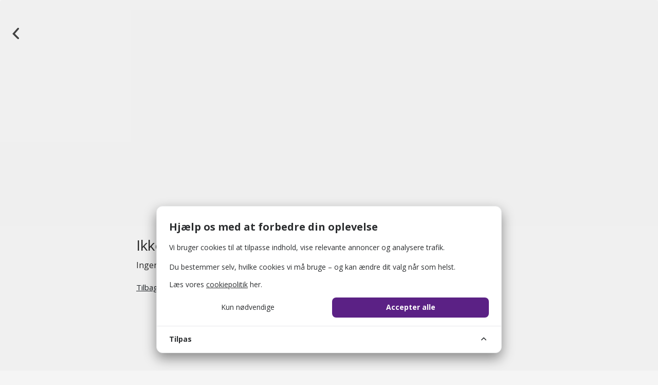

--- FILE ---
content_type: text/html; charset=UTF-8
request_url: https://bellis.io/app/attraktion/doctor_artes_kunst_crematorium_kunsthaandvaerk_i_kolding
body_size: 10912
content:
<!doctype html>
<html lang="da">
    <head>
<script>
    // Initialize Consent Mode before GTM loads.
    window.dataLayer = window.dataLayer || [];
    function gtag(){dataLayer.push(arguments);}
    gtag('consent', 'default', {
        ad_storage: 'denied',
        ad_user_data: 'denied',
        ad_personalization: 'denied',
        analytics_storage: 'denied',
        functionality_storage: 'denied',
        security_storage: 'granted',
        personalization_storage: 'denied'
    });

    window.cookieConsentGtm = window.cookieConsentGtm || {};
    // Use server-side consent snapshot for this page load.
    window.cookieConsentGtm.serverConsent = {"analytics":false,"marketing":false,"optional":false};
    window.cookieConsentGtm.serverConsentAvailable = false;
    window.cookieConsentGtm.stateStorageKey = 'cookie_consent_state';
    window.cookieConsentGtm.update = function(consent) {
        var analyticsAllowed = !!(consent && consent.analytics);
        var optionalAllowed = !!(consent && consent.optional);
        var adsAllowed = !!(consent && consent.ads);
        gtag('consent', 'update', {
            ad_storage: adsAllowed ? 'granted' : 'denied',
            ad_user_data: adsAllowed ? 'granted' : 'denied',
            ad_personalization: adsAllowed ? 'granted' : 'denied',
            analytics_storage: analyticsAllowed ? 'granted' : 'denied',
            functionality_storage: optionalAllowed ? 'granted' : 'denied',
            security_storage: 'granted',
            personalization_storage: adsAllowed ? 'granted' : 'denied'
        });
    };
    window.cookieConsentGtm.writeConsentState = function(state) {
        // Persist consent across page loads.
        try {
            window.localStorage.setItem(window.cookieConsentGtm.stateStorageKey, JSON.stringify(state || {}));
        } catch (e) {}
    };
    window.cookieConsentGtm.readConsentState = function() {
        try {
            var stored = window.localStorage.getItem(window.cookieConsentGtm.stateStorageKey);
            return stored ? JSON.parse(stored) : null;
        } catch (e) {
            return null;
        }
    };
    window.cookieConsentGtm.updateFromStoredOrServer = function() {
        // Prefer stored state, fallback to server snapshot when available.
        var storedState = window.cookieConsentGtm.readConsentState();
        var useStored = storedState !== null;
        var serverConsent = window.cookieConsentGtm.serverConsent || {};
        var base = useStored ? storedState : serverConsent;
        if (!useStored && !window.cookieConsentGtm.serverConsentAvailable) {
            base = {};
        }
        window.cookieConsentGtm.update({
            analytics: !!base.analytics,
            marketing: !!base.marketing,
            optional: !!base.optional,
            ads: !!base.marketing
        });
    };
    window.cookieConsentGtm.updateFromStoredOrServer();
</script>
<!-- Google Tag Manager -->
<script>(function(w,d,s,l,i){w[l]=w[l]||[];w[l].push({'gtm.start':new Date().getTime(),event:'gtm.js'});var f=d.getElementsByTagName(s)[0],j=d.createElement(s);j.async=true;j.src="https://load.ananasjuice.bellis.io/kglvzafct.js?"+i;f.parentNode.insertBefore(j,f);})(window,document,'script','dataLayer','8=aWQ9R1RNLUszS1NKOFE%3D&page=2');</script>
<!-- End Google Tag Manager -->

        <meta charset="UTF-8">
        <meta name="viewport" content="viewport-fit=cover,width=device-width, initial-scale=1, maximum-scale=1, user-scalable=no">
        <meta http-equiv="X-UA-Compatible" content="IE=edge">

        <link rel="apple-touch-icon" sizes="180x180" href="https://bellis.io/img/favicon/apple-touch-icon.png">
        <link rel="icon" type="image/png" sizes="32x32" href="https://bellis.io/img/favicon/favicon-32x32.png">
        <link rel="icon" type="image/png" sizes="16x16" href="https://bellis.io/img/favicon/favicon-16x16.png">
        <link rel="manifest" href="https://bellis.io/img/favicon/site.webmanifest">
        <link rel="mask-icon" href="https://bellis.io/img/favicon/safari-pinned-tab.svg" color="#7b42ac">
        <link rel="shortcut icon" href="https://bellis.io/img/favicon/favicon.ico">
        <meta name="apple-mobile-web-app-title" content="Bellis">
        <meta name="application-name" content="Bellis">
        <meta name="msapplication-TileColor" content="#7b42ac">
        <meta name="msapplication-config" content="https://bellis.io/img/favicon/browserconfig.xml">
        <meta name="theme-color" content="#7b42ac">

        <meta name="apple-itunes-app" content="app-id=1444516542">
        <meta name="mobile-web-app-capable" content="yes">
        <link rel="apple-touch-startup-image" href="https://bellis.io/img/splash.jpg">
        <meta name="apple-mobile-web-app-status-bar-style" content="black-translucent" />

        

        <title>Ikke fundet | Bellis</title>
        <meta name="csrf-token" content="2uU9r1Bhx8EHLe6gT7VxD4pSjLlpevSd4BEP22hv">

        
                <meta name="keywords" content="Bellis,ophold,kro,hotel,tilbud,deal">
        
                <meta name="description" content="Find oplevelser og gode tilbud på Bellis">
        <meta property="og:description" content="Find oplevelser og gode tilbud på Bellis">
        
        
        <meta property="og:url" content="https://bellis.io/app/attraktion/doctor_artes_kunst_crematorium_kunsthaandvaerk_i_kolding">
        <meta property="og:site_name" content="Bellis">
        <meta property="og:title" content="Ikke fundet | Bellis">
        <meta property="fb:app_id" content="326276274820271">
        <meta property="og:locale" content="da_DK">
        <meta property="og:type" content="website">

        <!-- JS -->
        <script src="https://bellis.io/js/jquery.js"></script>
        <script src="https://bellis.io/js/jquery-ui/jquery-ui.min.js"></script>
        <script src="https://bellis.io/js/js.cookie.min.js"></script>
        <script src="https://bellis.io/js/mobil.js?v=1765523123"></script>
        <script src="https://bellis.io/js/helpers.js?v=1765523123"></script>
        <script src="https://bellis.io/js/polyfill.js?v=1765523123"></script>
        <script src="https://bellis.io/js/tingle/tingle.min.js"></script>
        <script type="text/javascript" src="https://appleid.cdn-apple.com/appleauth/static/jsapi/appleid/1/en_US/appleid.auth.js"></script>
        <script src="/js/simple_modal.js"></script>
        <script src="https://bellis.io/vendors/feather-icons/feather.min.js"></script>

        <!-- CSS -->
        <link rel="stylesheet" href="https://bellis.io/vendors/bootstrap/bootstrap.min.css">
        <link href="https://bellis.io/css/app.css" rel="stylesheet" type="text/css"/>
        <link href="https://bellis.io/css/mobil.css?v=1765523123" rel="stylesheet" type="text/css"/>

        <link href="https://bellis.io/js/jquery-ui/jquery-ui.css" rel="stylesheet" type="text/css"/>
        <link href="https://bellis.io/js/jquery-ui/jquery-ui.theme.min.css" rel="stylesheet" type="text/css"/>
        <link href="https://bellis.io/js/jquery-ui/jquery-ui.structure.min.css" rel="stylesheet" type="text/css"/>
        <link rel="stylesheet" href="https://bellis.io/js/aos/aos.css"/>

        <link rel="stylesheet" href="https://fonts.googleapis.com/css?family=Raleway">
        <link href="https://fonts.googleapis.com/css?family=Open+Sans:300,400,400i,700,700i&display=swap" rel="stylesheet">
        <link href="https://fonts.googleapis.com/css?family=Raleway:100,600" rel="stylesheet" type="text/css">

        <link href="https://bellis.io/js/tingle/tingle.min.css" rel="stylesheet" type="text/css"/>
        <!-- Styles -->
        <style>
            body{
    overscroll-behavior-y:auto;
}

#sharePlaceButton{
    background-color:transparent;
    background-image: url('https://bellis.io/img/sharegrey.svg');
    background-size:14px;
    background-position: 0% 40%;
    background-repeat:no-repeat;
    border:none;
    margin: 0 auto;  
    display: block;
    color: grey;
    padding:10 20px;
    transition: ease-in-out .5s;
    cursor:pointer;
    font-size:14px;
    text-align:center;
    opacity:.8;
}

#sharePlaceButton:hover{opacity:1;}

input, select, textarea, button, a {-webkit-tap-highlight-color: rgba(0,0,0,0) !important;}

img.starRating {
    margin-right: 5px;
}

.backLink{
	z-index:9999999;
}
.bgGrey{
	position:relative;
	overflow:scroll;
	height:auto;
	padding-bottom:180px !important;
	min-height:100vh;
}

#numRatingsLabel {
    margin: 0;
	padding: 0;
	display: inline;
	font-weight: normal;
	font-size:12px;
}

#nearbyAdsCountLabel {
    height:20px;
    width:20px;
    line-height:20px;
    text-align:center;
    border-radius: 10px;
    background: rgb(198, 90, 90);
    color:white;
    font-size:12px;
    font-weight:bold;
    position: absolute;
    top: -8px;
    right: 2px;
}
.adverLinkContainer{
    position: absolute;
    top: env(safe-area-inset-top, 25px);
    margin-top:15px;
    right:10px;
    width: 55px;
    height:55px;
}

.giftcardLinkContainer {
    position:absolute;
    z-index:999999999;
    top: env(safe-area-inset-top, 25px);
    right: 70px;
    padding:10px 15px;
    background-size: contain;
    box-shadow: 0 4px 9px 0 rgba(0,0,0,0.15);
    font-weight: 600;
    color:#474747;
    text-align:left;
    font-size:14px;
    background-position:  right top;
    background-repeat:no-repeat;
    border-radius: 10px;
    background-color:white;
    transition: ease-in-out .5s;
    max-width:750px;
    margin: 20 auto !important;
}

.giftcardLinkContainer:hover{background-size: contain; background-position: right top;
    box-shadow: 0 4px 9px 0 rgba(0,0,0,0.15);color:#5b2185;}

.adverLink {
    height: 30px;
    margin:10px;
}
#advNumDiv {
    position:absolute;
    right:0;
    z-index: 999999;
}
.nearbyLink {
    cursor:pointer;
}
  
.nearbyAttractionType{
      font-size: 12px;
      color:gray;
      margin-top: 5px;
  }
        </style>
        <!-- Cookie Consent --><script src="https://bellis.io/cookie-consent/script?id=335bd717ea5eadbfaec7b0f043b6701b" defer></script>        <script>
                    </script>
        <script src="https://bellis.io/js/favorites.js?v=1765523123"></script>

        <!-- Extra -->
            </head>
    <body>
        <!-- Google Tag Manager -->
        <noscript><iframe src="https://load.ananasjuice.bellis.io/ns.html?id=GTM-K3KSJ8Q" height="0" width="0" style="display:none;visibility:hidden"></iframe></noscript>
        <!-- End Google Tag Manager -->

        <script src="https://connect.facebook.net/da_DK/sdk.js" crossorigin></script>
        <div id="fb-root"></div>
        <script src="https://bellis.io/js/aos/aos.js"></script>
        <script>
            if (typeof AOS !== 'undefined' && AOS !== null)
            {
                AOS.init({
                    delay: 900,
                    easing: 'ease-in-cubic',
                    once: true,
                });
            }
        </script>

        <div class="barDetailsContainer">
	<div class="barDetailsHeader navbar-default">
        <a id="backButton" href="javascript:tryGoBack();" style="text-decoration: none;"></a>
        <a id="toMapButton" href="/app">Gå til kort</a>
        
    </div>
    <div class="bgGrey">
    <div class="dealPageContentContainer">
        <h1 class="adPageTitle">Ikke fundet</h1>
    
        <div class="descContainer">Ingen attraktion fundet her :-(</div>
        <a href="javascript:tryGoBack();">Tilbage</a>

</div>

        
        <script src="https://bellis.io/vendors/popper/popper.min.js"></script>
        <script src="https://bellis.io/vendors/bootstrap/bootstrap.min.js"></script>
        <aside id="cookies-policy" class="cookies cookies--no-js cookies--bottom" data-text="{&quot;more&quot;:&quot;Flere detaljer&quot;,&quot;less&quot;:&quot;F\u00e6rre detaljer&quot;}">
    <div class="cookies__alert">
        <div class="cookies__container">
            <div class="cookies__wrapper">
                <h2 class="cookies__title">Hjælp os med at forbedre din oplevelse</h2>
                <div class="cookies__intro">
                    <p>Vi bruger cookies til at tilpasse indhold, vise relevante annoncer og analysere trafik. <br><br>Du bestemmer selv, hvilke cookies vi må bruge – og kan ændre dit valg når som helst.</p>
                                            <p>Læs vores <a href="https://bellis.io/persondata">cookiepolitik</a> her.</p>
                                    </div>
                <div class="cookies__actions">
                    <form action="https://bellis.io/cookie-consent/accept-essentials" method="post" data-cookie-action="accept.essentials" class="cookiesBtn cookiesBtn--essentials">
    <input type="hidden" name="_token" value="2uU9r1Bhx8EHLe6gT7VxD4pSjLlpevSd4BEP22hv">    <button type="submit" class="cookiesBtn__link">
        <span class="cookiesBtn__label">Kun nødvendige</span>
    </button>
</form>
                    <form action="https://bellis.io/cookie-consent/accept-all" method="post" data-cookie-action="accept.all" class="cookiesBtn cookiesBtn--accept">
    <input type="hidden" name="_token" value="2uU9r1Bhx8EHLe6gT7VxD4pSjLlpevSd4BEP22hv">    <button type="submit" class="cookiesBtn__link">
        <span class="cookiesBtn__label">Accepter alle</span>
    </button>
</form>
                </div>
            </div>
        </div>
            <a href="#cookies-policy-customize" class="cookies__btn cookies__btn--customize">
                <span>Tilpas</span>
                <svg width="20" height="20" viewBox="0 0 20 20" fill="none" xmlns="http://www.w3.org/2000/svg" aria-hidden="true">
                    <path d="M14.7559 11.9782C15.0814 11.6527 15.0814 11.1251 14.7559 10.7996L10.5893 6.63297C10.433 6.47669 10.221 6.3889 10 6.38889C9.77899 6.38889 9.56703 6.47669 9.41075 6.63297L5.24408 10.7996C4.91864 11.1251 4.91864 11.6527 5.24408 11.9782C5.56951 12.3036 6.09715 12.3036 6.42259 11.9782L10 8.40074L13.5774 11.9782C13.9028 12.3036 14.4305 12.3036 14.7559 11.9782Z" fill="#2C2E30"/>
                </svg>
            </a>
        <div class="cookies__expandable cookies__expandable--custom" id="cookies-policy-customize">
            <form action="https://bellis.io/cookie-consent/configure" method="post" class="cookies__customize">
                <input type="hidden" name="_token" value="2uU9r1Bhx8EHLe6gT7VxD4pSjLlpevSd4BEP22hv">                <div class="cookies__sections">
                                        <div class="cookies__section">
                        <label for="cookies-policy-check-essentials" class="cookies__category">
                                                            <input type="hidden" name="categories[]" value="essentials" />
                                <input type="checkbox" name="categories[]" value="essentials" id="cookies-policy-check-essentials" checked="checked" disabled="disabled" />
                                                        <span class="cookies__box">
                                <strong class="cookies__label">Nødvendige cookies</strong>
                            </span>
                                                            <p class="cookies__info">Der er nogle cookies, vi skal inkludere for at visse sider kan fungere. Derfor kræver de ikke dit samtykke.</p>
                                                    </label>

                        <div class="cookies__expandable" id="cookies-policy-essentials">
                            <ul class="cookies__definitions">
                                                                <li class="cookies__cookie">
                                    <p class="cookies__name">bellis_cookie_consent</p>
                                    <p class="cookies__duration">1 år</p>
                                                                            <p class="cookies__description">Bruges til at gemme brugerens cookie-samtykke.</p>
                                                                    </li>
                                                                <li class="cookies__cookie">
                                    <p class="cookies__name">bellis_session</p>
                                    <p class="cookies__duration">2 timer</p>
                                                                            <p class="cookies__description">Bruges til at identificere brugerens browsersession.</p>
                                                                    </li>
                                                                <li class="cookies__cookie">
                                    <p class="cookies__name">XSRF-TOKEN</p>
                                    <p class="cookies__duration">2 timer</p>
                                                                            <p class="cookies__description">Bruges til at sikre både brugeren og websitet mod cross-site request forgery-angreb.</p>
                                                                    </li>
                                                                <li class="cookies__cookie">
                                    <p class="cookies__name">_cf_bm</p>
                                    <p class="cookies__duration">1 dag</p>
                                                                            <p class="cookies__description">Cloudflare bot management cookie.</p>
                                                                    </li>
                                                                <li class="cookies__cookie">
                                    <p class="cookies__name">cf_clearance</p>
                                    <p class="cookies__duration">4 uger</p>
                                                                            <p class="cookies__description">Cloudflare challenge clearance token.</p>
                                                                    </li>
                                                                <li class="cookies__cookie">
                                    <p class="cookies__name">_GRECAPTCHA</p>
                                    <p class="cookies__duration">5 måneder</p>
                                                                            <p class="cookies__description">Google reCAPTCHA sikkerhedscookie.</p>
                                                                    </li>
                                                                <li class="cookies__cookie">
                                    <p class="cookies__name">CookieInformationConsent</p>
                                    <p class="cookies__duration">1 år</p>
                                                                            <p class="cookies__description">Gemmer dit samtykke fra CookieInformation.</p>
                                                                    </li>
                                                                <li class="cookies__cookie">
                                    <p class="cookies__name">BelUserToken</p>
                                    <p class="cookies__duration">1 år</p>
                                                                            <p class="cookies__description">Gemmer brugerens token til app-funktioner.</p>
                                                                    </li>
                                                            </ul>
                        </div>
                        <a href="#cookies-policy-essentials" class="cookies__details">Flere detaljer</a>
                    </div>
                                        <div class="cookies__section">
                        <label for="cookies-policy-check-marketing" class="cookies__category">
                                                            <input type="checkbox" name="categories[]" value="marketing" id="cookies-policy-check-marketing" checked="checked" />
                                                        <span class="cookies__box">
                                <strong class="cookies__label">Markedsføring</strong>
                            </span>
                                                            <p class="cookies__info">Vi bruger disse cookies til at vise relevante annoncer og måle effekten af vores markedsføring.</p>
                                                    </label>

                        <div class="cookies__expandable" id="cookies-policy-marketing">
                            <ul class="cookies__definitions">
                                                                <li class="cookies__cookie">
                                    <p class="cookies__name">_fbp</p>
                                    <p class="cookies__duration">3 måneder</p>
                                                                            <p class="cookies__description">Meta Pixel: marketing og annoncering.</p>
                                                                    </li>
                                                                <li class="cookies__cookie">
                                    <p class="cookies__name">fbm_326276274820271</p>
                                    <p class="cookies__duration">1 år</p>
                                                                            <p class="cookies__description">Meta: login/session cookie.</p>
                                                                    </li>
                                                                <li class="cookies__cookie">
                                    <p class="cookies__name">fbsr_326276274820271</p>
                                    <p class="cookies__duration">1 år</p>
                                                                            <p class="cookies__description">Meta: login signatur.</p>
                                                                    </li>
                                                            </ul>
                        </div>
                        <a href="#cookies-policy-marketing" class="cookies__details">Flere detaljer</a>
                    </div>
                                        <div class="cookies__section">
                        <label for="cookies-policy-check-optional" class="cookies__category">
                                                            <input type="checkbox" name="categories[]" value="optional" id="cookies-policy-check-optional" checked="checked" />
                                                        <span class="cookies__box">
                                <strong class="cookies__label">Funktionelle cookies</strong>
                            </span>
                                                            <p class="cookies__info">Disse cookies muliggør funktioner, der kan forbedre din oplevelse, men deres fravær påvirker ikke din mulighed for at bruge websitet.</p>
                                                    </label>

                        <div class="cookies__expandable" id="cookies-policy-optional">
                            <ul class="cookies__definitions">
                                                                <li class="cookies__cookie">
                                    <p class="cookies__name">__Secure-ROLLOUT_TOKEN</p>
                                    <p class="cookies__duration">5 måneder</p>
                                                                            <p class="cookies__description">YouTube/Google: drift og performance af videoafspiller.</p>
                                                                    </li>
                                                                <li class="cookies__cookie">
                                    <p class="cookies__name">VISITOR_INFO1_LIVE</p>
                                    <p class="cookies__duration">5 måneder</p>
                                                                            <p class="cookies__description">YouTube: måler båndbredde/præstation.</p>
                                                                    </li>
                                                                <li class="cookies__cookie">
                                    <p class="cookies__name">VISITOR_PRIVACY_METADATA</p>
                                    <p class="cookies__duration">5 måneder</p>
                                                                            <p class="cookies__description">YouTube: gemmer privatlivsvalg for embeds.</p>
                                                                    </li>
                                                                <li class="cookies__cookie">
                                    <p class="cookies__name">YSC</p>
                                    <p class="cookies__duration">1 dag</p>
                                                                            <p class="cookies__description">YouTube: session-cookie til afspilning og statistik.</p>
                                                                    </li>
                                                                <li class="cookies__cookie">
                                    <p class="cookies__name">BelEventFilter</p>
                                    <p class="cookies__duration">1 år</p>
                                                                            <p class="cookies__description">Gemmer valgte eventfiltre.</p>
                                                                    </li>
                                                                <li class="cookies__cookie">
                                    <p class="cookies__name">BelAttractionFilter</p>
                                    <p class="cookies__duration">1 år</p>
                                                                            <p class="cookies__description">Gemmer valgte attraktionstilvalg.</p>
                                                                    </li>
                                                                <li class="cookies__cookie">
                                    <p class="cookies__name">EventFilters</p>
                                    <p class="cookies__duration">1 år</p>
                                                                            <p class="cookies__description">Gemmer eventfiltre.</p>
                                                                    </li>
                                                                <li class="cookies__cookie">
                                    <p class="cookies__name">sortSelect</p>
                                    <p class="cookies__duration">1 år</p>
                                                                            <p class="cookies__description">Gemmer sorteringsvalg.</p>
                                                                    </li>
                                                                <li class="cookies__cookie">
                                    <p class="cookies__name">destinationSelect</p>
                                    <p class="cookies__duration">1 år</p>
                                                                            <p class="cookies__description">Gemmer destinationsvalg.</p>
                                                                    </li>
                                                                <li class="cookies__cookie">
                                    <p class="cookies__name">typeSelect</p>
                                    <p class="cookies__duration">1 år</p>
                                                                            <p class="cookies__description">Gemmer typevalg.</p>
                                                                    </li>
                                                                <li class="cookies__cookie">
                                    <p class="cookies__name">BelAccessibleAttractionOnly</p>
                                    <p class="cookies__duration">1 år</p>
                                                                            <p class="cookies__description">Filtrer tilgængelige attraktioner.</p>
                                                                    </li>
                                                                <li class="cookies__cookie">
                                    <p class="cookies__name">BelFreeAttractionOnly</p>
                                    <p class="cookies__duration">1 år</p>
                                                                            <p class="cookies__description">Filtrer gratis attraktioner.</p>
                                                                    </li>
                                                                <li class="cookies__cookie">
                                    <p class="cookies__name">BelDogAttractionOnly</p>
                                    <p class="cookies__duration">1 år</p>
                                                                            <p class="cookies__description">Filtrer hundevenlige attraktioner.</p>
                                                                    </li>
                                                                <li class="cookies__cookie">
                                    <p class="cookies__name">BelGreenAttractionOnly</p>
                                    <p class="cookies__duration">1 år</p>
                                                                            <p class="cookies__description">Filtrer grønne attraktioner.</p>
                                                                    </li>
                                                                <li class="cookies__cookie">
                                    <p class="cookies__name">BelMapLat</p>
                                    <p class="cookies__duration">1 år</p>
                                                                            <p class="cookies__description">Gemmer kortets breddegrad.</p>
                                                                    </li>
                                                                <li class="cookies__cookie">
                                    <p class="cookies__name">BelMapLng</p>
                                    <p class="cookies__duration">1 år</p>
                                                                            <p class="cookies__description">Gemmer kortets længdegrad.</p>
                                                                    </li>
                                                                <li class="cookies__cookie">
                                    <p class="cookies__name">BelMapZoom</p>
                                    <p class="cookies__duration">1 år</p>
                                                                            <p class="cookies__description">Gemmer kortets zoomniveau.</p>
                                                                    </li>
                                                                <li class="cookies__cookie">
                                    <p class="cookies__name">_dcid</p>
                                    <p class="cookies__duration">1 år</p>
                                                                            <p class="cookies__description">Funktionel cookie anvendt af Bellis.</p>
                                                                    </li>
                                                                <li class="cookies__cookie">
                                    <p class="cookies__name">_gtmeec</p>
                                    <p class="cookies__duration">1 år</p>
                                                                            <p class="cookies__description">Funktionel cookie anvendt af Bellis.</p>
                                                                    </li>
                                                            </ul>
                        </div>
                        <a href="#cookies-policy-optional" class="cookies__details">Flere detaljer</a>
                    </div>
                                    </div>
                <div class="cookies__save">
                    <button type="submit" class="cookiesBtn__link">Gem indstillinger</button>
                </div>
            </form>
        </div>
    </div>
</aside>



<script data-cookie-consent>
    (()=>{var e,t={148:()=>{var e=document.querySelector("#cookies-policy"),t=document.querySelector(".cookiereset");if(t&&t.addEventListener("submit",(function(e){return function(e){if(e.preventDefault(),document.querySelector("#cookies-policy"))return;window.LaravelCookieConsent.reset()}(e)})),e){var o=e.querySelector(".cookies__btn--customize"),n=e.querySelectorAll(".cookies__details"),i=e.querySelector(".cookiesBtn--accept"),r=e.querySelector(".cookiesBtn--essentials"),s=e.querySelector(".cookies__customize"),c=JSON.parse(e.getAttribute("data-text"));e.removeAttribute("data-text"),e.classList.remove("cookies--no-js"),e.classList.add("cookies--closing"),setTimeout((function(){e.classList.remove("cookies--closing")}),310);for(var u=0;u<n.length;u++)n[u].addEventListener("click",(function(e){return a(e,e.target,!1)}));o.addEventListener("click",(function(e){return a(e,o)})),i.addEventListener("submit",(function(e){return function(e){e.preventDefault(),window.LaravelCookieConsent.acceptAll(),l()}(e)})),r.addEventListener("submit",(function(e){return function(e){e.preventDefault(),window.LaravelCookieConsent.acceptEssentials(),l()}(e)})),s.addEventListener("submit",(function(e){return function(e){e.preventDefault(),window.LaravelCookieConsent.configure(new FormData(e.target)),l()}(e)})),window.addEventListener("resize",(function(t){window.innerHeight<=e.offsetHeight?e.querySelector(".cookies__sections").style.maxHeight="50vh":e.querySelector(".cookies__sections").removeAttribute("style")}))}function a(t,o){var n=!(arguments.length>2&&void 0!==arguments[2])||arguments[2];t.preventDefault(),t.target.blur();var i=e.querySelector(o.getAttribute("href")),r=i.firstElementChild.offsetHeight,s=i.classList.contains("cookies__expandable--open");i.setAttribute("style","height:"+(s?r:0)+"px"),function(e,t,o){if(e)return;o.target.textContent=t?c.more:c.less}(n,s,t),setTimeout((function(){i.classList.toggle("cookies__expandable--open"),i.setAttribute("style","height:"+(s?0:r)+"px"),setTimeout((function(){i.removeAttribute("style")}),310)}),10),function(t,o){if(!t)return;var n=e.querySelector(".cookies__container"),i=n.firstElementChild.offsetHeight;n.setAttribute("style","height:"+(o?0:i)+"px"),setTimeout(function(e){return function(){e.classList.toggle("cookies--show"),n.classList.toggle("cookies__container--hide"),n.setAttribute("style","height:"+(o?i:0)+"px"),setTimeout((function(){n.removeAttribute("style")}),320)}}(e),10)}(n,s)}function l(){e.classList.add("cookies--closing"),setTimeout(function(e){return function(){e.parentNode.querySelectorAll("[data-cookie-consent]").forEach((function(e){e.parentNode.removeChild(e)})),e.parentNode.removeChild(e)}}(e),210)}},985:()=>{}},o={};function n(e){var i=o[e];if(void 0!==i)return i.exports;var r=o[e]={exports:{}};return t[e](r,r.exports,n),r.exports}n.m=t,e=[],n.O=(t,o,i,r)=>{if(!o){var s=1/0;for(l=0;l<e.length;l++){for(var[o,i,r]=e[l],c=!0,u=0;u<o.length;u++)(!1&r||s>=r)&&Object.keys(n.O).every((e=>n.O[e](o[u])))?o.splice(u--,1):(c=!1,r<s&&(s=r));if(c){e.splice(l--,1);var a=i();void 0!==a&&(t=a)}}return t}r=r||0;for(var l=e.length;l>0&&e[l-1][2]>r;l--)e[l]=e[l-1];e[l]=[o,i,r]},n.o=(e,t)=>Object.prototype.hasOwnProperty.call(e,t),(()=>{var e={879:0,314:0};n.O.j=t=>0===e[t];var t=(t,o)=>{var i,r,[s,c,u]=o,a=0;if(s.some((t=>0!==e[t]))){for(i in c)n.o(c,i)&&(n.m[i]=c[i]);if(u)var l=u(n)}for(t&&t(o);a<s.length;a++)r=s[a],n.o(e,r)&&e[r]&&e[r][0](),e[r]=0;return n.O(l)},o=self.webpackChunklaravel_cookie_consent=self.webpackChunklaravel_cookie_consent||[];o.forEach(t.bind(null,0)),o.push=t.bind(null,o.push.bind(o))})(),n.O(void 0,[314],(()=>n(148)));var i=n.O(void 0,[314],(()=>n(985)));i=n.O(i)})();
</script>
<style data-cookie-consent>
    #cookies-policy.cookies{bottom:0;font-size:16px;max-height:100%;max-width:100%;overflow:auto;position:fixed;right:0;transition:transform .2s ease-out,opacity .2s ease-out;z-index:9999}#cookies-policy.cookies--closing{opacity:0;transform:translateY(10px)}#cookies-policy.cookies--show .cookies__btn--customize{border-bottom:1px solid #e7e8e9;border-top:none}#cookies-policy.cookies--show .cookies__btn svg{transform:rotate(180deg)}#cookies-policy.cookies--no-js .cookies__expandable:target,#cookies-policy.cookies--no-js .cookies__section .cookies__expandable{height:auto;opacity:1;transition:height .3s ease-out,opacity .3s ease-out;visibility:visible}#cookies-policy.cookies--no-js .cookies__details{display:none}#cookies-policy.cookies--no-js .cookies__sections{max-height:-moz-fit-content;max-height:fit-content}#cookies-policy.cookies--no-js svg{display:none}#cookies-policy .cookies__expandable{display:block;height:0;opacity:0;overflow:hidden;transition:height .3s ease-out,opacity .3s ease-out,visibility 0s linear .3s;visibility:hidden}#cookies-policy .cookies__expandable--open{height:auto;opacity:1;transition:height .3s ease-out,opacity .3s ease-out;visibility:visible}#cookies-policy .cookies__alert{background:#fff;border:1px solid #e7e8e9;border-radius:8px;box-shadow:0 12px 12px -8px rgba(0,0,0,.08),0 0 4px rgba(0,0,0,.04);margin:4%;max-height:90%;max-width:90%;width:22em}#cookies-policy .cookies__container{display:block;height:auto;opacity:1;overflow:hidden;transition:height .3s ease-out,opacity .3s ease-out,visibility 0s linear .1s;visibility:visible}#cookies-policy .cookies__container--hide{height:0;opacity:0;transition:height .3s ease-out,opacity .3s ease-out,visibility 0s linear .3s;visibility:hidden}#cookies-policy .cookies__wrapper{padding:1em 1.5em}#cookies-policy .cookies__title{color:#2c2e30;font-weight:700;line-height:1.4em;margin-bottom:.8em}#cookies-policy .cookies__intro{color:#2c2e30;font-size:.875em;font-weight:450;line-height:1.4em}#cookies-policy .cookies__intro p{margin-top:1em}#cookies-policy .cookies__intro p:first-child{margin-top:0}#cookies-policy .cookies__intro a{color:inherit;text-decoration:underline;transition:color .2s ease-out}#cookies-policy .cookies__intro a:focus,#cookies-policy .cookies__intro a:hover{color:#7959ef}#cookies-policy .cookies__actions{display:flex;flex-direction:column;gap:4px;justify-content:space-between;margin-top:1em}#cookies-policy .cookies__btn--customize{align-items:center;border-top:1px solid #e7e8e9;color:#2c2e30;display:flex;font-size:.875em;font-weight:600;justify-content:space-between;line-height:1em;padding:1.125em 24px;position:relative;text-decoration:none}#cookies-policy .cookies__btn svg{transition:transform .2s ease-out}#cookies-policy .cookies__sections{max-height:450px;overflow-y:scroll}#cookies-policy .cookies__section{padding:0 1.5em}#cookies-policy .cookies__section+.cookies__section{border-top:1px solid #eee}#cookies-policy .cookies__box,#cookies-policy .cookies__category{display:block;overflow:hidden;position:relative}#cookies-policy .cookies__category input{display:block;margin:0;padding:0;position:absolute;right:105%;top:0}#cookies-policy .cookies__box{cursor:pointer;line-height:1.4em;padding:1em 3em 1em 0}#cookies-policy .cookies__box:after,#cookies-policy .cookies__box:before{border-radius:1.4em;content:"";display:block;position:absolute;top:50%}#cookies-policy .cookies__box:after{background:#e7e8e9;height:1.4em;margin-top:-.7em;right:0;transition:background .2s ease-out,opacity .2s ease-out;width:2.5em;z-index:0}#cookies-policy .cookies__box:before{background:#fff;height:1em;margin-top:-.5em;right:.75em;transform:translateX(-.55em);transition:transform .2s ease-out;width:1em;z-index:1}#cookies-policy .cookies__category input:checked+.cookies__box:after{background:#7959ef;opacity:1}#cookies-policy .cookies__category input:disabled+.cookies__box:after{opacity:.6}#cookies-policy .cookies__category input:checked+.cookies__box:before{transform:translateX(.55em)}#cookies-policy .cookies__label{color:#2c2e30;font-size:.875em;font-weight:600}#cookies-policy .cookies__info{color:#2c2e30;font-size:.875em;font-weight:450;line-height:1.4em}#cookies-policy .cookies__details{color:#7959ef;display:block;font-size:.875em;margin:.625em 0 .9em;transition:color .2s ease-out}#cookies-policy .cookies__details:focus,#cookies-policy .cookies__details:hover{color:#7959ef}#cookies-policy .cookies__definitions{color:#676767;font-size:.875em;line-height:1.2em;padding-top:.8em}#cookies-policy .cookies__cookie+.cookies__cookie{margin-top:1em}#cookies-policy .cookies__name{color:#8a8e92;display:inline;font-weight:600;line-height:22px}#cookies-policy .cookies__duration{color:#8a8e92;display:inline;text-align:right}#cookies-policy .cookies__description{color:#8a8e92;display:block;line-height:120%;padding-top:.3em;text-align:left;width:100%}#cookies-policy .cookies__save{border-top:1px solid #e7e8e9;display:flex;justify-content:flex-end;margin-top:.4em;padding:.75em 1.5em}#cookies-policy .cookiesBtn{width:100%}#cookies-policy .cookiesBtn__link{background:#7959ef;border:1px solid #7959ef;border-radius:4px;color:#fff;cursor:pointer;display:block;font:inherit;font-size:14px;font-weight:600;line-height:1em;margin:0;overflow:hidden;padding:.86em 1em;text-align:center;text-decoration:none;text-overflow:ellipsis;transition:opacity .2s ease-out;white-space:nowrap;width:100%}#cookies-policy .cookiesBtn__link:focus,#cookies-policy .cookiesBtn__link:hover{opacity:.8}

</style>
<script>
    (function() {
        function updateFromCategories(categories, adsAllowed) {
            if (!window.cookieConsentGtm || !window.cookieConsentGtm.update) {
                return;
            }
            var state = {
                analytics: categories.indexOf('analytics') !== -1,
                marketing: categories.indexOf('marketing') !== -1,
                optional: categories.indexOf('optional') !== -1,
                ads: !!adsAllowed
            };
            // Persist choice so GTM can initialize on next page load.
            if (window.cookieConsentGtm.writeConsentState) {
                window.cookieConsentGtm.writeConsentState(state);
            }
            window.cookieConsentGtm.update(state);
        }

        function getSelectedCategories() {
            var form = document.querySelector('#cookies-policy .cookies__customize');
            if (!form) {
                return [];
            }
            var inputs = form.querySelectorAll('input[name="categories[]"]');
            var categories = [];
            var i;
            for (i = 0; i < inputs.length; i++) {
                if (inputs[i].type === 'hidden' || inputs[i].checked) {
                    categories.push(inputs[i].value);
                }
            }
            return categories;
        }

        function patchConsent() {
            if (!window.LaravelCookieConsent || !window.cookieConsentGtm) {
                setTimeout(patchConsent, 50);
                return;
            }
            if (window.LaravelCookieConsent.__gtmPatched) {
                return;
            }
            window.LaravelCookieConsent.__gtmPatched = true;

            var originalAcceptAll = window.LaravelCookieConsent.acceptAll;
            var originalAcceptEssentials = window.LaravelCookieConsent.acceptEssentials;
            var originalConfigure = window.LaravelCookieConsent.configure;

            window.LaravelCookieConsent.acceptAll = function() {
                // Grant all categories including marketing.
                updateFromCategories(['analytics', 'marketing', 'optional'], true);
                return originalAcceptAll.apply(window.LaravelCookieConsent, arguments);
            };

            window.LaravelCookieConsent.acceptEssentials = function() {
                // Deny all optional categories.
                updateFromCategories(['essentials'], false);
                return originalAcceptEssentials.apply(window.LaravelCookieConsent, arguments);
            };

            window.LaravelCookieConsent.configure = function() {
                // Use the user's category selection and map marketing to ads consent.
                var categories = getSelectedCategories();
                updateFromCategories(categories, categories.indexOf('marketing') !== -1);
                return originalConfigure.apply(window.LaravelCookieConsent, arguments);
            };
        }

        if (document.readyState === 'complete') {
            patchConsent();
        } else {
            window.addEventListener('load', patchConsent);
        }
    })();
</script>
<style>
    #cookies-policy.cookies {
        z-index: 9999;
        left: 0;
        bottom: 34px;
        right: 0;
        overflow: visible;
        top: auto;
        transform: none;
        pointer-events: none;
    }

    body:not(.partner-layout) #cookies-policy.cookies:before {
        content: "";
        position: fixed;
        inset: 0;
        background: linear-gradient(0deg, rgb(from var(--purple) r g b / 30%) 0%, rgba(255, 255, 255, 0) 40%);
        pointer-events: none;
        z-index: 0;
    }

    #cookies-policy .cookies__alert{
        max-width: calc(100% - 8%);
        box-shadow: 0 10px 24px #0000006f;
        width: 42em;
        border-radius: 12px;
        margin: 0 auto;
        position: relative;
        z-index: 1;
        pointer-events: auto;
    }

    #cookies-policy .cookies__btn--customize,
    #cookies-policy .cookies__expandable {
        pointer-events: auto;
    }

    #cookies-policy .cookies__actions {
        display: grid;
        grid-template-columns: repeat(2, minmax(0, 1fr));
        gap: 12px;
    }

    #cookies-policy .cookiesBtn {
        width: 100%;
    }

    .cookiesBtn__link {
        justify-content: center;
        width: 100% !important;
        border-radius:8px !important;
    }

    :root {
        --cookie-purple: var(--purple);
    }
    #cookies-policy .cookies__category input:checked + .cookies__box:after,
    #cookies-policy .cookiesBtn__link {
        background: var(--purple);
        border-color: var(--purple);
    }
    #cookies-policy .cookies__intro a:focus, #cookies-policy .cookies__intro a:hover, #cookies-policy .cookies__details, #cookies-policy .cookies__details:hover,
    #cookies-policy .cookies__details:focus {
        color: var(--purple);
    }
    #cookies-policy .cookiesBtn--essentials .cookiesBtn__link {
        background: rgb(from var(--purple) r g b / 10%);
        border:none;
        font-weight:normal;
        color: #2c2e30;
    }
    #cookies-policy .cookiesBtn--essentials .cookiesBtn__link:hover,
    #cookies-policy .cookiesBtn--essentials .cookiesBtn__link:focus {
        background: rgb(from var(--purple) r g b / 15%);
        color: #202223;
    }

    #cookies-policy .cookiesBtn--accept .cookiesBtn__link {
        background: linear-gradient(135deg, var(--purple) 0%, var(--purple) 100%);
        box-shadow: 0 5px 10px rgb(from var(--purple) r g b / 30%);
        border:none;
    }
</style>
    </body>

    <script>

    var dbg_num = 0;

    // Feather icons
    if (typeof feather !== "undefined" && feather.replace) {
        feather.replace();
    }

    const tooltipTriggerList = document.querySelectorAll('[data-bs-toggle="tooltip"]')
    const tooltipList = [...tooltipTriggerList].map(tooltipTriggerEl => new bootstrap.Tooltip(tooltipTriggerEl))

    // Shared geolocation prompt helper for pages that need location access.
    window.requestGeoPermission = function(options) {
        var config = options || {};
        if (window._geoPromptOpen) { return; }
        window._geoPromptOpen = true;
        var message = config.message || 'Vi skal bruge din placering for at fortsætte.';
        var title = config.title || 'Tillad placering?';
        var confirmText = config.confirmText || 'Tillad';
        var cancelText = config.cancelText || 'Nej';
        var onAllow = typeof config.onAllow === 'function' ? config.onAllow : function() {};
        var onDeny = typeof config.onDeny === 'function' ? config.onDeny : function() {};

        function clearPromptState() {
            window._geoPromptOpen = false;
        }

        // Handle browser-level denied permission before showing our prompt.
        function handleDeniedPermission() {
            clearPromptState();
            if (typeof window.showSimpleModal === 'function') {
                window.showSimpleModal('Placering er slået fra i din browser. Slå det til i browserens indstillinger for at bruge funktionen.');
            } else {
                alert('Placering er slået fra i din browser. Slå det til i browserens indstillinger for at bruge funktionen.');
            }
            onDeny();
        }

        // Preflight permissions state so we avoid triggering native prompt when denied.
        if (navigator.permissions && navigator.permissions.query) {
            navigator.permissions.query({ name: 'geolocation' }).then(function(status) {
                if (status.state === 'denied') {
                    handleDeniedPermission();
                }
            }).catch(function() {});
        }

        if (typeof window.showSimpleModal === 'function') {
            window.showSimpleModal(message, {
                title: title,
                confirm: true,
                confirmText: confirmText,
                cancelText: cancelText,
                onConfirm: function() {
                    clearPromptState();
                    onAllow();
                }
            });
            setTimeout(function() {
                var modal = document.getElementById('simpleModalCustom');
                if (!modal) { return; }
                var cancelBtn = modal.querySelector('.simple-modal-close');
                if (cancelBtn) {
                    cancelBtn.addEventListener('click', function() {
                        clearPromptState();
                        onDeny();
                    });
                }
            }, 0);
            (function watchModalClose() {
                if (!window._geoPromptOpen) { return; }
                var modal = document.getElementById('simpleModalCustom');
                if (!modal) {
                    clearPromptState();
                    onDeny();
                    return;
                }
                setTimeout(watchModalClose, 300);
            })();
        } else {
            window._geoPromptOpen = false;
            if (confirm(message)) {
                onAllow();
            } else {
                onDeny();
            }
        }
    };

    window.onerror = function (msg, url, lineNo, columnNo, error) {
    try {
        if (msg && msg !== "")
        {
            var msg_string = msg.toLowerCase();
            var substring = "script error";

            if (msg_string.indexOf(substring) > -1)
            {
                /* Script error. Nothing to report. */
            }
            else
            {
                var emsg = "Message: '"+msg+"', Url: '"+url+"'('https://bellis.io/app/attraktion/doctor_artes_kunst_crematorium_kunsthaandvaerk_i_kolding'), Line: "+lineNo+", Column: "+columnNo;
                if (error.stack)
                {
                    emsg += ", Stack: "+error.stack;
                }
                if (dbg_num != 0)
                {
                    emsg += ", DBG NUM: "+dbg_num;
                }
                $.post("https://bellis.io/api/javascript_error", {error: emsg, err_obj: JSON.stringify(error)}, function(st) { console.log("Error logged."); });
            }
        }
    }
    catch(err) { }
    return false;
};
    

    // Single modal close helper (standardize on _loginModalInstance)
function closeLoginModal()
{
    if (window._loginModalInstance && typeof window._loginModalInstance.close === 'function')
    {
        window._loginModalInstance.close();
    }
}

$(document).ready(function()
{
});
    function tryGoBack()
{
        window.location = "https://bellis.io/app";
    }
    $(document).ready(function ()
    {
        try
        {
            webkit.messageHandlers.callback.postMessage("page_loaded");
        } catch(err)
        { }
    });
    </script>
    </html>


--- FILE ---
content_type: text/javascript
request_url: https://bellis.io/js/helpers.js?v=1765523123
body_size: 848
content:
// https://stackoverflow.com/a/5058318
Date.createFromMysql = function(mysql_string)
{
   var t, result = null;

   if( typeof mysql_string === 'string' )
   {
      t = mysql_string.split(/[- :]/);

      //when t[3], t[4] and t[5] are missing they defaults to zero
      result = new Date(t[0], t[1] - 1, t[2], t[3] || 0, t[4] || 0, t[5] || 0);
   }

   return result;
}
// https://stackoverflow.com/a/563442
Date.prototype.addDays = function(days) {
  var dat = new Date(this.valueOf());
  dat.setDate(dat.getDate() + days);
  return dat;
}
Date.prototype.addHours = function(h) {
   this.setTime(this.getTime() + (h*60*60*1000));
   return this;
}

function addZero(num)
{
    if (num < 10)
    {
        num = "0"+num;
    }

    return parseInt(num);
}
function pikadayDateTimeFormat(date, format) {
   var day = date.getDate();
   var month = date.getMonth() + 1;
   const year = date.getFullYear();
   var hour = date.getHours();
   var minutes = date.getMinutes();

   if (day < 10) {
       day = "0"+day;
   }
   if (month < 10) {
       month = "0"+month;
   }
   if (hour < 10) {
       hour = "0"+hour;
   }
   if (minutes < 10) {
       minutes = "0"+minutes;
   }

   return ''+day+'/'+month+'/'+year+' '+hour+':'+minutes;
}
function sendCloseToNative()
{
    try
    {
        if (typeof webkit !== "undefined")
        {
            webkit.messageHandlers.callback.postMessage("close");
            return true;
        }
    }
    catch(err)
    {
    }
    return false;
}
function sendPurchased()
{
    try
    {
        if (typeof webkit !== "undefined")
        {
            webkit.messageHandlers.callback.postMessage({"purchased":1});
            return true;
        }
    }
    catch(err)
    {
        /* Not able to reach app, assume web-app! */
        console.log(err);
    }
    return false;
}
function sendCancelledToNative()
{
    try
    {
        if (typeof webkit !== "undefined")
        {
            webkit.messageHandlers.callback.postMessage({"cancelled":1});
            return true;
        }
    }
    catch(err)
    {
        console.log(err);
    }
    return false;
}
function sendFBID(id)
{
    try
    {
        if (typeof webkit !== "undefined")
        {
            webkit.messageHandlers.callback.postMessage({"fb_id" : id});
            return true;
        }
    }
    catch(err)
    {
        console.log(err);
    }
    return false;
}
function print(m)
{
    console.log(m);
}
function tog(v){return v?'addClass':'removeClass';}

--- FILE ---
content_type: application/javascript
request_url: https://bellis.io/cookie-consent/script?id=335bd717ea5eadbfaec7b0f043b6701b
body_size: 21930
content:
/*! For license information please see cookies.js.LICENSE.txt */
(()=>{var t={251:(t,e)=>{e.read=function(t,e,r,n,o){var i,s,a=8*o-n-1,u=(1<<a)-1,c=u>>1,f=-7,l=r?o-1:0,h=r?-1:1,p=t[e+l];for(l+=h,i=p&(1<<-f)-1,p>>=-f,f+=a;f>0;i=256*i+t[e+l],l+=h,f-=8);for(s=i&(1<<-f)-1,i>>=-f,f+=n;f>0;s=256*s+t[e+l],l+=h,f-=8);if(0===i)i=1-c;else{if(i===u)return s?NaN:1/0*(p?-1:1);s+=Math.pow(2,n),i-=c}return(p?-1:1)*s*Math.pow(2,i-n)},e.write=function(t,e,r,n,o,i){var s,a,u,c=8*i-o-1,f=(1<<c)-1,l=f>>1,h=23===o?Math.pow(2,-24)-Math.pow(2,-77):0,p=n?0:i-1,d=n?1:-1,y=e<0||0===e&&1/e<0?1:0;for(e=Math.abs(e),isNaN(e)||e===1/0?(a=isNaN(e)?1:0,s=f):(s=Math.floor(Math.log(e)/Math.LN2),e*(u=Math.pow(2,-s))<1&&(s--,u*=2),(e+=s+l>=1?h/u:h*Math.pow(2,1-l))*u>=2&&(s++,u/=2),s+l>=f?(a=0,s=f):s+l>=1?(a=(e*u-1)*Math.pow(2,o),s+=l):(a=e*Math.pow(2,l-1)*Math.pow(2,o),s=0));o>=8;t[r+p]=255&a,p+=d,a/=256,o-=8);for(s=s<<o|a,c+=o;c>0;t[r+p]=255&s,p+=d,s/=256,c-=8);t[r+p-d]|=128*y}},287:(t,e,r)=>{"use strict";var n=r(526),o=r(251),i=r(634);function s(){return u.TYPED_ARRAY_SUPPORT?2147483647:1073741823}function a(t,e){if(s()<e)throw new RangeError("Invalid typed array length");return u.TYPED_ARRAY_SUPPORT?(t=new Uint8Array(e)).__proto__=u.prototype:(null===t&&(t=new u(e)),t.length=e),t}function u(t,e,r){if(!(u.TYPED_ARRAY_SUPPORT||this instanceof u))return new u(t,e,r);if("number"==typeof t){if("string"==typeof e)throw new Error("If encoding is specified then the first argument must be a string");return l(this,t)}return c(this,t,e,r)}function c(t,e,r,n){if("number"==typeof e)throw new TypeError('"value" argument must not be a number');return"undefined"!=typeof ArrayBuffer&&e instanceof ArrayBuffer?function(t,e,r,n){if(e.byteLength,r<0||e.byteLength<r)throw new RangeError("'offset' is out of bounds");if(e.byteLength<r+(n||0))throw new RangeError("'length' is out of bounds");e=void 0===r&&void 0===n?new Uint8Array(e):void 0===n?new Uint8Array(e,r):new Uint8Array(e,r,n);u.TYPED_ARRAY_SUPPORT?(t=e).__proto__=u.prototype:t=h(t,e);return t}(t,e,r,n):"string"==typeof e?function(t,e,r){"string"==typeof r&&""!==r||(r="utf8");if(!u.isEncoding(r))throw new TypeError('"encoding" must be a valid string encoding');var n=0|d(e,r);t=a(t,n);var o=t.write(e,r);o!==n&&(t=t.slice(0,o));return t}(t,e,r):function(t,e){if(u.isBuffer(e)){var r=0|p(e.length);return 0===(t=a(t,r)).length||e.copy(t,0,0,r),t}if(e){if("undefined"!=typeof ArrayBuffer&&e.buffer instanceof ArrayBuffer||"length"in e)return"number"!=typeof e.length||(n=e.length)!=n?a(t,0):h(t,e);if("Buffer"===e.type&&i(e.data))return h(t,e.data)}var n;throw new TypeError("First argument must be a string, Buffer, ArrayBuffer, Array, or array-like object.")}(t,e)}function f(t){if("number"!=typeof t)throw new TypeError('"size" argument must be a number');if(t<0)throw new RangeError('"size" argument must not be negative')}function l(t,e){if(f(e),t=a(t,e<0?0:0|p(e)),!u.TYPED_ARRAY_SUPPORT)for(var r=0;r<e;++r)t[r]=0;return t}function h(t,e){var r=e.length<0?0:0|p(e.length);t=a(t,r);for(var n=0;n<r;n+=1)t[n]=255&e[n];return t}function p(t){if(t>=s())throw new RangeError("Attempt to allocate Buffer larger than maximum size: 0x"+s().toString(16)+" bytes");return 0|t}function d(t,e){if(u.isBuffer(t))return t.length;if("undefined"!=typeof ArrayBuffer&&"function"==typeof ArrayBuffer.isView&&(ArrayBuffer.isView(t)||t instanceof ArrayBuffer))return t.byteLength;"string"!=typeof t&&(t=""+t);var r=t.length;if(0===r)return 0;for(var n=!1;;)switch(e){case"ascii":case"latin1":case"binary":return r;case"utf8":case"utf-8":case void 0:return q(t).length;case"ucs2":case"ucs-2":case"utf16le":case"utf-16le":return 2*r;case"hex":return r>>>1;case"base64":return Y(t).length;default:if(n)return q(t).length;e=(""+e).toLowerCase(),n=!0}}function y(t,e,r){var n=!1;if((void 0===e||e<0)&&(e=0),e>this.length)return"";if((void 0===r||r>this.length)&&(r=this.length),r<=0)return"";if((r>>>=0)<=(e>>>=0))return"";for(t||(t="utf8");;)switch(t){case"hex":return C(this,e,r);case"utf8":case"utf-8":return O(this,e,r);case"ascii":return _(this,e,r);case"latin1":case"binary":return U(this,e,r);case"base64":return T(this,e,r);case"ucs2":case"ucs-2":case"utf16le":case"utf-16le":return B(this,e,r);default:if(n)throw new TypeError("Unknown encoding: "+t);t=(t+"").toLowerCase(),n=!0}}function g(t,e,r){var n=t[e];t[e]=t[r],t[r]=n}function m(t,e,r,n,o){if(0===t.length)return-1;if("string"==typeof r?(n=r,r=0):r>2147483647?r=2147483647:r<-2147483648&&(r=-2147483648),r=+r,isNaN(r)&&(r=o?0:t.length-1),r<0&&(r=t.length+r),r>=t.length){if(o)return-1;r=t.length-1}else if(r<0){if(!o)return-1;r=0}if("string"==typeof e&&(e=u.from(e,n)),u.isBuffer(e))return 0===e.length?-1:w(t,e,r,n,o);if("number"==typeof e)return e&=255,u.TYPED_ARRAY_SUPPORT&&"function"==typeof Uint8Array.prototype.indexOf?o?Uint8Array.prototype.indexOf.call(t,e,r):Uint8Array.prototype.lastIndexOf.call(t,e,r):w(t,[e],r,n,o);throw new TypeError("val must be string, number or Buffer")}function w(t,e,r,n,o){var i,s=1,a=t.length,u=e.length;if(void 0!==n&&("ucs2"===(n=String(n).toLowerCase())||"ucs-2"===n||"utf16le"===n||"utf-16le"===n)){if(t.length<2||e.length<2)return-1;s=2,a/=2,u/=2,r/=2}function c(t,e){return 1===s?t[e]:t.readUInt16BE(e*s)}if(o){var f=-1;for(i=r;i<a;i++)if(c(t,i)===c(e,-1===f?0:i-f)){if(-1===f&&(f=i),i-f+1===u)return f*s}else-1!==f&&(i-=i-f),f=-1}else for(r+u>a&&(r=a-u),i=r;i>=0;i--){for(var l=!0,h=0;h<u;h++)if(c(t,i+h)!==c(e,h)){l=!1;break}if(l)return i}return-1}function b(t,e,r,n){r=Number(r)||0;var o=t.length-r;n?(n=Number(n))>o&&(n=o):n=o;var i=e.length;if(i%2!=0)throw new TypeError("Invalid hex string");n>i/2&&(n=i/2);for(var s=0;s<n;++s){var a=parseInt(e.substr(2*s,2),16);if(isNaN(a))return s;t[r+s]=a}return s}function v(t,e,r,n){return z(q(e,t.length-r),t,r,n)}function E(t,e,r,n){return z(function(t){for(var e=[],r=0;r<t.length;++r)e.push(255&t.charCodeAt(r));return e}(e),t,r,n)}function R(t,e,r,n){return E(t,e,r,n)}function A(t,e,r,n){return z(Y(e),t,r,n)}function S(t,e,r,n){return z(function(t,e){for(var r,n,o,i=[],s=0;s<t.length&&!((e-=2)<0);++s)n=(r=t.charCodeAt(s))>>8,o=r%256,i.push(o),i.push(n);return i}(e,t.length-r),t,r,n)}function T(t,e,r){return 0===e&&r===t.length?n.fromByteArray(t):n.fromByteArray(t.slice(e,r))}function O(t,e,r){r=Math.min(t.length,r);for(var n=[],o=e;o<r;){var i,s,a,u,c=t[o],f=null,l=c>239?4:c>223?3:c>191?2:1;if(o+l<=r)switch(l){case 1:c<128&&(f=c);break;case 2:128==(192&(i=t[o+1]))&&(u=(31&c)<<6|63&i)>127&&(f=u);break;case 3:i=t[o+1],s=t[o+2],128==(192&i)&&128==(192&s)&&(u=(15&c)<<12|(63&i)<<6|63&s)>2047&&(u<55296||u>57343)&&(f=u);break;case 4:i=t[o+1],s=t[o+2],a=t[o+3],128==(192&i)&&128==(192&s)&&128==(192&a)&&(u=(15&c)<<18|(63&i)<<12|(63&s)<<6|63&a)>65535&&u<1114112&&(f=u)}null===f?(f=65533,l=1):f>65535&&(f-=65536,n.push(f>>>10&1023|55296),f=56320|1023&f),n.push(f),o+=l}return function(t){var e=t.length;if(e<=P)return String.fromCharCode.apply(String,t);var r="",n=0;for(;n<e;)r+=String.fromCharCode.apply(String,t.slice(n,n+=P));return r}(n)}e.hp=u,e.IS=50,u.TYPED_ARRAY_SUPPORT=void 0!==r.g.TYPED_ARRAY_SUPPORT?r.g.TYPED_ARRAY_SUPPORT:function(){try{var t=new Uint8Array(1);return t.__proto__={__proto__:Uint8Array.prototype,foo:function(){return 42}},42===t.foo()&&"function"==typeof t.subarray&&0===t.subarray(1,1).byteLength}catch(t){return!1}}(),s(),u.poolSize=8192,u._augment=function(t){return t.__proto__=u.prototype,t},u.from=function(t,e,r){return c(null,t,e,r)},u.TYPED_ARRAY_SUPPORT&&(u.prototype.__proto__=Uint8Array.prototype,u.__proto__=Uint8Array,"undefined"!=typeof Symbol&&Symbol.species&&u[Symbol.species]===u&&Object.defineProperty(u,Symbol.species,{value:null,configurable:!0})),u.alloc=function(t,e,r){return function(t,e,r,n){return f(e),e<=0?a(t,e):void 0!==r?"string"==typeof n?a(t,e).fill(r,n):a(t,e).fill(r):a(t,e)}(null,t,e,r)},u.allocUnsafe=function(t){return l(null,t)},u.allocUnsafeSlow=function(t){return l(null,t)},u.isBuffer=function(t){return!(null==t||!t._isBuffer)},u.compare=function(t,e){if(!u.isBuffer(t)||!u.isBuffer(e))throw new TypeError("Arguments must be Buffers");if(t===e)return 0;for(var r=t.length,n=e.length,o=0,i=Math.min(r,n);o<i;++o)if(t[o]!==e[o]){r=t[o],n=e[o];break}return r<n?-1:n<r?1:0},u.isEncoding=function(t){switch(String(t).toLowerCase()){case"hex":case"utf8":case"utf-8":case"ascii":case"latin1":case"binary":case"base64":case"ucs2":case"ucs-2":case"utf16le":case"utf-16le":return!0;default:return!1}},u.concat=function(t,e){if(!i(t))throw new TypeError('"list" argument must be an Array of Buffers');if(0===t.length)return u.alloc(0);var r;if(void 0===e)for(e=0,r=0;r<t.length;++r)e+=t[r].length;var n=u.allocUnsafe(e),o=0;for(r=0;r<t.length;++r){var s=t[r];if(!u.isBuffer(s))throw new TypeError('"list" argument must be an Array of Buffers');s.copy(n,o),o+=s.length}return n},u.byteLength=d,u.prototype._isBuffer=!0,u.prototype.swap16=function(){var t=this.length;if(t%2!=0)throw new RangeError("Buffer size must be a multiple of 16-bits");for(var e=0;e<t;e+=2)g(this,e,e+1);return this},u.prototype.swap32=function(){var t=this.length;if(t%4!=0)throw new RangeError("Buffer size must be a multiple of 32-bits");for(var e=0;e<t;e+=4)g(this,e,e+3),g(this,e+1,e+2);return this},u.prototype.swap64=function(){var t=this.length;if(t%8!=0)throw new RangeError("Buffer size must be a multiple of 64-bits");for(var e=0;e<t;e+=8)g(this,e,e+7),g(this,e+1,e+6),g(this,e+2,e+5),g(this,e+3,e+4);return this},u.prototype.toString=function(){var t=0|this.length;return 0===t?"":0===arguments.length?O(this,0,t):y.apply(this,arguments)},u.prototype.equals=function(t){if(!u.isBuffer(t))throw new TypeError("Argument must be a Buffer");return this===t||0===u.compare(this,t)},u.prototype.inspect=function(){var t="",r=e.IS;return this.length>0&&(t=this.toString("hex",0,r).match(/.{2}/g).join(" "),this.length>r&&(t+=" ... ")),"<Buffer "+t+">"},u.prototype.compare=function(t,e,r,n,o){if(!u.isBuffer(t))throw new TypeError("Argument must be a Buffer");if(void 0===e&&(e=0),void 0===r&&(r=t?t.length:0),void 0===n&&(n=0),void 0===o&&(o=this.length),e<0||r>t.length||n<0||o>this.length)throw new RangeError("out of range index");if(n>=o&&e>=r)return 0;if(n>=o)return-1;if(e>=r)return 1;if(this===t)return 0;for(var i=(o>>>=0)-(n>>>=0),s=(r>>>=0)-(e>>>=0),a=Math.min(i,s),c=this.slice(n,o),f=t.slice(e,r),l=0;l<a;++l)if(c[l]!==f[l]){i=c[l],s=f[l];break}return i<s?-1:s<i?1:0},u.prototype.includes=function(t,e,r){return-1!==this.indexOf(t,e,r)},u.prototype.indexOf=function(t,e,r){return m(this,t,e,r,!0)},u.prototype.lastIndexOf=function(t,e,r){return m(this,t,e,r,!1)},u.prototype.write=function(t,e,r,n){if(void 0===e)n="utf8",r=this.length,e=0;else if(void 0===r&&"string"==typeof e)n=e,r=this.length,e=0;else{if(!isFinite(e))throw new Error("Buffer.write(string, encoding, offset[, length]) is no longer supported");e|=0,isFinite(r)?(r|=0,void 0===n&&(n="utf8")):(n=r,r=void 0)}var o=this.length-e;if((void 0===r||r>o)&&(r=o),t.length>0&&(r<0||e<0)||e>this.length)throw new RangeError("Attempt to write outside buffer bounds");n||(n="utf8");for(var i=!1;;)switch(n){case"hex":return b(this,t,e,r);case"utf8":case"utf-8":return v(this,t,e,r);case"ascii":return E(this,t,e,r);case"latin1":case"binary":return R(this,t,e,r);case"base64":return A(this,t,e,r);case"ucs2":case"ucs-2":case"utf16le":case"utf-16le":return S(this,t,e,r);default:if(i)throw new TypeError("Unknown encoding: "+n);n=(""+n).toLowerCase(),i=!0}},u.prototype.toJSON=function(){return{type:"Buffer",data:Array.prototype.slice.call(this._arr||this,0)}};var P=4096;function _(t,e,r){var n="";r=Math.min(t.length,r);for(var o=e;o<r;++o)n+=String.fromCharCode(127&t[o]);return n}function U(t,e,r){var n="";r=Math.min(t.length,r);for(var o=e;o<r;++o)n+=String.fromCharCode(t[o]);return n}function C(t,e,r){var n=t.length;(!e||e<0)&&(e=0),(!r||r<0||r>n)&&(r=n);for(var o="",i=e;i<r;++i)o+=M(t[i]);return o}function B(t,e,r){for(var n=t.slice(e,r),o="",i=0;i<n.length;i+=2)o+=String.fromCharCode(n[i]+256*n[i+1]);return o}function x(t,e,r){if(t%1!=0||t<0)throw new RangeError("offset is not uint");if(t+e>r)throw new RangeError("Trying to access beyond buffer length")}function L(t,e,r,n,o,i){if(!u.isBuffer(t))throw new TypeError('"buffer" argument must be a Buffer instance');if(e>o||e<i)throw new RangeError('"value" argument is out of bounds');if(r+n>t.length)throw new RangeError("Index out of range")}function j(t,e,r,n){e<0&&(e=65535+e+1);for(var o=0,i=Math.min(t.length-r,2);o<i;++o)t[r+o]=(e&255<<8*(n?o:1-o))>>>8*(n?o:1-o)}function N(t,e,r,n){e<0&&(e=4294967295+e+1);for(var o=0,i=Math.min(t.length-r,4);o<i;++o)t[r+o]=e>>>8*(n?o:3-o)&255}function k(t,e,r,n,o,i){if(r+n>t.length)throw new RangeError("Index out of range");if(r<0)throw new RangeError("Index out of range")}function D(t,e,r,n,i){return i||k(t,0,r,4),o.write(t,e,r,n,23,4),r+4}function F(t,e,r,n,i){return i||k(t,0,r,8),o.write(t,e,r,n,52,8),r+8}u.prototype.slice=function(t,e){var r,n=this.length;if((t=~~t)<0?(t+=n)<0&&(t=0):t>n&&(t=n),(e=void 0===e?n:~~e)<0?(e+=n)<0&&(e=0):e>n&&(e=n),e<t&&(e=t),u.TYPED_ARRAY_SUPPORT)(r=this.subarray(t,e)).__proto__=u.prototype;else{var o=e-t;r=new u(o,void 0);for(var i=0;i<o;++i)r[i]=this[i+t]}return r},u.prototype.readUIntLE=function(t,e,r){t|=0,e|=0,r||x(t,e,this.length);for(var n=this[t],o=1,i=0;++i<e&&(o*=256);)n+=this[t+i]*o;return n},u.prototype.readUIntBE=function(t,e,r){t|=0,e|=0,r||x(t,e,this.length);for(var n=this[t+--e],o=1;e>0&&(o*=256);)n+=this[t+--e]*o;return n},u.prototype.readUInt8=function(t,e){return e||x(t,1,this.length),this[t]},u.prototype.readUInt16LE=function(t,e){return e||x(t,2,this.length),this[t]|this[t+1]<<8},u.prototype.readUInt16BE=function(t,e){return e||x(t,2,this.length),this[t]<<8|this[t+1]},u.prototype.readUInt32LE=function(t,e){return e||x(t,4,this.length),(this[t]|this[t+1]<<8|this[t+2]<<16)+16777216*this[t+3]},u.prototype.readUInt32BE=function(t,e){return e||x(t,4,this.length),16777216*this[t]+(this[t+1]<<16|this[t+2]<<8|this[t+3])},u.prototype.readIntLE=function(t,e,r){t|=0,e|=0,r||x(t,e,this.length);for(var n=this[t],o=1,i=0;++i<e&&(o*=256);)n+=this[t+i]*o;return n>=(o*=128)&&(n-=Math.pow(2,8*e)),n},u.prototype.readIntBE=function(t,e,r){t|=0,e|=0,r||x(t,e,this.length);for(var n=e,o=1,i=this[t+--n];n>0&&(o*=256);)i+=this[t+--n]*o;return i>=(o*=128)&&(i-=Math.pow(2,8*e)),i},u.prototype.readInt8=function(t,e){return e||x(t,1,this.length),128&this[t]?-1*(255-this[t]+1):this[t]},u.prototype.readInt16LE=function(t,e){e||x(t,2,this.length);var r=this[t]|this[t+1]<<8;return 32768&r?4294901760|r:r},u.prototype.readInt16BE=function(t,e){e||x(t,2,this.length);var r=this[t+1]|this[t]<<8;return 32768&r?4294901760|r:r},u.prototype.readInt32LE=function(t,e){return e||x(t,4,this.length),this[t]|this[t+1]<<8|this[t+2]<<16|this[t+3]<<24},u.prototype.readInt32BE=function(t,e){return e||x(t,4,this.length),this[t]<<24|this[t+1]<<16|this[t+2]<<8|this[t+3]},u.prototype.readFloatLE=function(t,e){return e||x(t,4,this.length),o.read(this,t,!0,23,4)},u.prototype.readFloatBE=function(t,e){return e||x(t,4,this.length),o.read(this,t,!1,23,4)},u.prototype.readDoubleLE=function(t,e){return e||x(t,8,this.length),o.read(this,t,!0,52,8)},u.prototype.readDoubleBE=function(t,e){return e||x(t,8,this.length),o.read(this,t,!1,52,8)},u.prototype.writeUIntLE=function(t,e,r,n){(t=+t,e|=0,r|=0,n)||L(this,t,e,r,Math.pow(2,8*r)-1,0);var o=1,i=0;for(this[e]=255&t;++i<r&&(o*=256);)this[e+i]=t/o&255;return e+r},u.prototype.writeUIntBE=function(t,e,r,n){(t=+t,e|=0,r|=0,n)||L(this,t,e,r,Math.pow(2,8*r)-1,0);var o=r-1,i=1;for(this[e+o]=255&t;--o>=0&&(i*=256);)this[e+o]=t/i&255;return e+r},u.prototype.writeUInt8=function(t,e,r){return t=+t,e|=0,r||L(this,t,e,1,255,0),u.TYPED_ARRAY_SUPPORT||(t=Math.floor(t)),this[e]=255&t,e+1},u.prototype.writeUInt16LE=function(t,e,r){return t=+t,e|=0,r||L(this,t,e,2,65535,0),u.TYPED_ARRAY_SUPPORT?(this[e]=255&t,this[e+1]=t>>>8):j(this,t,e,!0),e+2},u.prototype.writeUInt16BE=function(t,e,r){return t=+t,e|=0,r||L(this,t,e,2,65535,0),u.TYPED_ARRAY_SUPPORT?(this[e]=t>>>8,this[e+1]=255&t):j(this,t,e,!1),e+2},u.prototype.writeUInt32LE=function(t,e,r){return t=+t,e|=0,r||L(this,t,e,4,4294967295,0),u.TYPED_ARRAY_SUPPORT?(this[e+3]=t>>>24,this[e+2]=t>>>16,this[e+1]=t>>>8,this[e]=255&t):N(this,t,e,!0),e+4},u.prototype.writeUInt32BE=function(t,e,r){return t=+t,e|=0,r||L(this,t,e,4,4294967295,0),u.TYPED_ARRAY_SUPPORT?(this[e]=t>>>24,this[e+1]=t>>>16,this[e+2]=t>>>8,this[e+3]=255&t):N(this,t,e,!1),e+4},u.prototype.writeIntLE=function(t,e,r,n){if(t=+t,e|=0,!n){var o=Math.pow(2,8*r-1);L(this,t,e,r,o-1,-o)}var i=0,s=1,a=0;for(this[e]=255&t;++i<r&&(s*=256);)t<0&&0===a&&0!==this[e+i-1]&&(a=1),this[e+i]=(t/s|0)-a&255;return e+r},u.prototype.writeIntBE=function(t,e,r,n){if(t=+t,e|=0,!n){var o=Math.pow(2,8*r-1);L(this,t,e,r,o-1,-o)}var i=r-1,s=1,a=0;for(this[e+i]=255&t;--i>=0&&(s*=256);)t<0&&0===a&&0!==this[e+i+1]&&(a=1),this[e+i]=(t/s|0)-a&255;return e+r},u.prototype.writeInt8=function(t,e,r){return t=+t,e|=0,r||L(this,t,e,1,127,-128),u.TYPED_ARRAY_SUPPORT||(t=Math.floor(t)),t<0&&(t=255+t+1),this[e]=255&t,e+1},u.prototype.writeInt16LE=function(t,e,r){return t=+t,e|=0,r||L(this,t,e,2,32767,-32768),u.TYPED_ARRAY_SUPPORT?(this[e]=255&t,this[e+1]=t>>>8):j(this,t,e,!0),e+2},u.prototype.writeInt16BE=function(t,e,r){return t=+t,e|=0,r||L(this,t,e,2,32767,-32768),u.TYPED_ARRAY_SUPPORT?(this[e]=t>>>8,this[e+1]=255&t):j(this,t,e,!1),e+2},u.prototype.writeInt32LE=function(t,e,r){return t=+t,e|=0,r||L(this,t,e,4,2147483647,-2147483648),u.TYPED_ARRAY_SUPPORT?(this[e]=255&t,this[e+1]=t>>>8,this[e+2]=t>>>16,this[e+3]=t>>>24):N(this,t,e,!0),e+4},u.prototype.writeInt32BE=function(t,e,r){return t=+t,e|=0,r||L(this,t,e,4,2147483647,-2147483648),t<0&&(t=4294967295+t+1),u.TYPED_ARRAY_SUPPORT?(this[e]=t>>>24,this[e+1]=t>>>16,this[e+2]=t>>>8,this[e+3]=255&t):N(this,t,e,!1),e+4},u.prototype.writeFloatLE=function(t,e,r){return D(this,t,e,!0,r)},u.prototype.writeFloatBE=function(t,e,r){return D(this,t,e,!1,r)},u.prototype.writeDoubleLE=function(t,e,r){return F(this,t,e,!0,r)},u.prototype.writeDoubleBE=function(t,e,r){return F(this,t,e,!1,r)},u.prototype.copy=function(t,e,r,n){if(r||(r=0),n||0===n||(n=this.length),e>=t.length&&(e=t.length),e||(e=0),n>0&&n<r&&(n=r),n===r)return 0;if(0===t.length||0===this.length)return 0;if(e<0)throw new RangeError("targetStart out of bounds");if(r<0||r>=this.length)throw new RangeError("sourceStart out of bounds");if(n<0)throw new RangeError("sourceEnd out of bounds");n>this.length&&(n=this.length),t.length-e<n-r&&(n=t.length-e+r);var o,i=n-r;if(this===t&&r<e&&e<n)for(o=i-1;o>=0;--o)t[o+e]=this[o+r];else if(i<1e3||!u.TYPED_ARRAY_SUPPORT)for(o=0;o<i;++o)t[o+e]=this[o+r];else Uint8Array.prototype.set.call(t,this.subarray(r,r+i),e);return i},u.prototype.fill=function(t,e,r,n){if("string"==typeof t){if("string"==typeof e?(n=e,e=0,r=this.length):"string"==typeof r&&(n=r,r=this.length),1===t.length){var o=t.charCodeAt(0);o<256&&(t=o)}if(void 0!==n&&"string"!=typeof n)throw new TypeError("encoding must be a string");if("string"==typeof n&&!u.isEncoding(n))throw new TypeError("Unknown encoding: "+n)}else"number"==typeof t&&(t&=255);if(e<0||this.length<e||this.length<r)throw new RangeError("Out of range index");if(r<=e)return this;var i;if(e>>>=0,r=void 0===r?this.length:r>>>0,t||(t=0),"number"==typeof t)for(i=e;i<r;++i)this[i]=t;else{var s=u.isBuffer(t)?t:q(new u(t,n).toString()),a=s.length;for(i=0;i<r-e;++i)this[i+e]=s[i%a]}return this};var I=/[^+\/0-9A-Za-z-_]/g;function M(t){return t<16?"0"+t.toString(16):t.toString(16)}function q(t,e){var r;e=e||1/0;for(var n=t.length,o=null,i=[],s=0;s<n;++s){if((r=t.charCodeAt(s))>55295&&r<57344){if(!o){if(r>56319){(e-=3)>-1&&i.push(239,191,189);continue}if(s+1===n){(e-=3)>-1&&i.push(239,191,189);continue}o=r;continue}if(r<56320){(e-=3)>-1&&i.push(239,191,189),o=r;continue}r=65536+(o-55296<<10|r-56320)}else o&&(e-=3)>-1&&i.push(239,191,189);if(o=null,r<128){if((e-=1)<0)break;i.push(r)}else if(r<2048){if((e-=2)<0)break;i.push(r>>6|192,63&r|128)}else if(r<65536){if((e-=3)<0)break;i.push(r>>12|224,r>>6&63|128,63&r|128)}else{if(!(r<1114112))throw new Error("Invalid code point");if((e-=4)<0)break;i.push(r>>18|240,r>>12&63|128,r>>6&63|128,63&r|128)}}return i}function Y(t){return n.toByteArray(function(t){if((t=function(t){return t.trim?t.trim():t.replace(/^\s+|\s+$/g,"")}(t).replace(I,"")).length<2)return"";for(;t.length%4!=0;)t+="=";return t}(t))}function z(t,e,r,n){for(var o=0;o<n&&!(o+r>=e.length||o>=t.length);++o)e[o+r]=t[o];return o}},526:(t,e)=>{"use strict";e.byteLength=function(t){var e=a(t),r=e[0],n=e[1];return 3*(r+n)/4-n},e.toByteArray=function(t){var e,r,i=a(t),s=i[0],u=i[1],c=new o(function(t,e,r){return 3*(e+r)/4-r}(0,s,u)),f=0,l=u>0?s-4:s;for(r=0;r<l;r+=4)e=n[t.charCodeAt(r)]<<18|n[t.charCodeAt(r+1)]<<12|n[t.charCodeAt(r+2)]<<6|n[t.charCodeAt(r+3)],c[f++]=e>>16&255,c[f++]=e>>8&255,c[f++]=255&e;2===u&&(e=n[t.charCodeAt(r)]<<2|n[t.charCodeAt(r+1)]>>4,c[f++]=255&e);1===u&&(e=n[t.charCodeAt(r)]<<10|n[t.charCodeAt(r+1)]<<4|n[t.charCodeAt(r+2)]>>2,c[f++]=e>>8&255,c[f++]=255&e);return c},e.fromByteArray=function(t){for(var e,n=t.length,o=n%3,i=[],s=16383,a=0,c=n-o;a<c;a+=s)i.push(u(t,a,a+s>c?c:a+s));1===o?(e=t[n-1],i.push(r[e>>2]+r[e<<4&63]+"==")):2===o&&(e=(t[n-2]<<8)+t[n-1],i.push(r[e>>10]+r[e>>4&63]+r[e<<2&63]+"="));return i.join("")};for(var r=[],n=[],o="undefined"!=typeof Uint8Array?Uint8Array:Array,i="ABCDEFGHIJKLMNOPQRSTUVWXYZabcdefghijklmnopqrstuvwxyz0123456789+/",s=0;s<64;++s)r[s]=i[s],n[i.charCodeAt(s)]=s;function a(t){var e=t.length;if(e%4>0)throw new Error("Invalid string. Length must be a multiple of 4");var r=t.indexOf("=");return-1===r&&(r=e),[r,r===e?0:4-r%4]}function u(t,e,n){for(var o,i,s=[],a=e;a<n;a+=3)o=(t[a]<<16&16711680)+(t[a+1]<<8&65280)+(255&t[a+2]),s.push(r[(i=o)>>18&63]+r[i>>12&63]+r[i>>6&63]+r[63&i]);return s.join("")}n["-".charCodeAt(0)]=62,n["_".charCodeAt(0)]=63},606:t=>{var e,r,n=t.exports={};function o(){throw new Error("setTimeout has not been defined")}function i(){throw new Error("clearTimeout has not been defined")}function s(t){if(e===setTimeout)return setTimeout(t,0);if((e===o||!e)&&setTimeout)return e=setTimeout,setTimeout(t,0);try{return e(t,0)}catch(r){try{return e.call(null,t,0)}catch(r){return e.call(this,t,0)}}}!function(){try{e="function"==typeof setTimeout?setTimeout:o}catch(t){e=o}try{r="function"==typeof clearTimeout?clearTimeout:i}catch(t){r=i}}();var a,u=[],c=!1,f=-1;function l(){c&&a&&(c=!1,a.length?u=a.concat(u):f=-1,u.length&&h())}function h(){if(!c){var t=s(l);c=!0;for(var e=u.length;e;){for(a=u,u=[];++f<e;)a&&a[f].run();f=-1,e=u.length}a=null,c=!1,function(t){if(r===clearTimeout)return clearTimeout(t);if((r===i||!r)&&clearTimeout)return r=clearTimeout,clearTimeout(t);try{return r(t)}catch(e){try{return r.call(null,t)}catch(e){return r.call(this,t)}}}(t)}}function p(t,e){this.fun=t,this.array=e}function d(){}n.nextTick=function(t){var e=new Array(arguments.length-1);if(arguments.length>1)for(var r=1;r<arguments.length;r++)e[r-1]=arguments[r];u.push(new p(t,e)),1!==u.length||c||s(h)},p.prototype.run=function(){this.fun.apply(null,this.array)},n.title="browser",n.browser=!0,n.env={},n.argv=[],n.version="",n.versions={},n.on=d,n.addListener=d,n.once=d,n.off=d,n.removeListener=d,n.removeAllListeners=d,n.emit=d,n.prependListener=d,n.prependOnceListener=d,n.listeners=function(t){return[]},n.binding=function(t){throw new Error("process.binding is not supported")},n.cwd=function(){return"/"},n.chdir=function(t){throw new Error("process.chdir is not supported")},n.umask=function(){return 0}},634:t=>{var e={}.toString;t.exports=Array.isArray||function(t){return"[object Array]"==e.call(t)}}},e={};function r(n){var o=e[n];if(void 0!==o)return o.exports;var i=e[n]={exports:{}};return t[n](i,i.exports,r),i.exports}r.d=(t,e)=>{for(var n in e)r.o(e,n)&&!r.o(t,n)&&Object.defineProperty(t,n,{enumerable:!0,get:e[n]})},r.g=function(){if("object"==typeof globalThis)return globalThis;try{return this||new Function("return this")()}catch(t){if("object"==typeof window)return window}}(),r.o=(t,e)=>Object.prototype.hasOwnProperty.call(t,e),r.r=t=>{"undefined"!=typeof Symbol&&Symbol.toStringTag&&Object.defineProperty(t,Symbol.toStringTag,{value:"Module"}),Object.defineProperty(t,"__esModule",{value:!0})},(()=>{"use strict";var t={};function e(t,e){return function(){return t.apply(e,arguments)}}r.r(t),r.d(t,{hasBrowserEnv:()=>ft,hasStandardBrowserEnv:()=>ht,hasStandardBrowserWebWorkerEnv:()=>pt,navigator:()=>lt,origin:()=>dt});var n=r(606);const{toString:o}=Object.prototype,{getPrototypeOf:i}=Object,s=(a=Object.create(null),t=>{const e=o.call(t);return a[e]||(a[e]=e.slice(8,-1).toLowerCase())});var a;const u=t=>(t=t.toLowerCase(),e=>s(e)===t),c=t=>e=>typeof e===t,{isArray:f}=Array,l=c("undefined");const h=u("ArrayBuffer");const p=c("string"),d=c("function"),y=c("number"),g=t=>null!==t&&"object"==typeof t,m=t=>{if("object"!==s(t))return!1;const e=i(t);return!(null!==e&&e!==Object.prototype&&null!==Object.getPrototypeOf(e)||Symbol.toStringTag in t||Symbol.iterator in t)},w=u("Date"),b=u("File"),v=u("Blob"),E=u("FileList"),R=u("URLSearchParams"),[A,S,T,O]=["ReadableStream","Request","Response","Headers"].map(u);function P(t,e,{allOwnKeys:r=!1}={}){if(null==t)return;let n,o;if("object"!=typeof t&&(t=[t]),f(t))for(n=0,o=t.length;n<o;n++)e.call(null,t[n],n,t);else{const o=r?Object.getOwnPropertyNames(t):Object.keys(t),i=o.length;let s;for(n=0;n<i;n++)s=o[n],e.call(null,t[s],s,t)}}function _(t,e){e=e.toLowerCase();const r=Object.keys(t);let n,o=r.length;for(;o-- >0;)if(n=r[o],e===n.toLowerCase())return n;return null}const U="undefined"!=typeof globalThis?globalThis:"undefined"!=typeof self?self:"undefined"!=typeof window?window:global,C=t=>!l(t)&&t!==U;const B=(x="undefined"!=typeof Uint8Array&&i(Uint8Array),t=>x&&t instanceof x);var x;const L=u("HTMLFormElement"),j=(({hasOwnProperty:t})=>(e,r)=>t.call(e,r))(Object.prototype),N=u("RegExp"),k=(t,e)=>{const r=Object.getOwnPropertyDescriptors(t),n={};P(r,((r,o)=>{let i;!1!==(i=e(r,o,t))&&(n[o]=i||r)})),Object.defineProperties(t,n)};const D=u("AsyncFunction"),F=(I="function"==typeof setImmediate,M=d(U.postMessage),I?setImmediate:M?(q=`axios@${Math.random()}`,Y=[],U.addEventListener("message",(({source:t,data:e})=>{t===U&&e===q&&Y.length&&Y.shift()()}),!1),t=>{Y.push(t),U.postMessage(q,"*")}):t=>setTimeout(t));var I,M,q,Y;const z="undefined"!=typeof queueMicrotask?queueMicrotask.bind(U):void 0!==n&&n.nextTick||F,H={isArray:f,isArrayBuffer:h,isBuffer:function(t){return null!==t&&!l(t)&&null!==t.constructor&&!l(t.constructor)&&d(t.constructor.isBuffer)&&t.constructor.isBuffer(t)},isFormData:t=>{let e;return t&&("function"==typeof FormData&&t instanceof FormData||d(t.append)&&("formdata"===(e=s(t))||"object"===e&&d(t.toString)&&"[object FormData]"===t.toString()))},isArrayBufferView:function(t){let e;return e="undefined"!=typeof ArrayBuffer&&ArrayBuffer.isView?ArrayBuffer.isView(t):t&&t.buffer&&h(t.buffer),e},isString:p,isNumber:y,isBoolean:t=>!0===t||!1===t,isObject:g,isPlainObject:m,isReadableStream:A,isRequest:S,isResponse:T,isHeaders:O,isUndefined:l,isDate:w,isFile:b,isBlob:v,isRegExp:N,isFunction:d,isStream:t=>g(t)&&d(t.pipe),isURLSearchParams:R,isTypedArray:B,isFileList:E,forEach:P,merge:function t(){const{caseless:e}=C(this)&&this||{},r={},n=(n,o)=>{const i=e&&_(r,o)||o;m(r[i])&&m(n)?r[i]=t(r[i],n):m(n)?r[i]=t({},n):f(n)?r[i]=n.slice():r[i]=n};for(let t=0,e=arguments.length;t<e;t++)arguments[t]&&P(arguments[t],n);return r},extend:(t,r,n,{allOwnKeys:o}={})=>(P(r,((r,o)=>{n&&d(r)?t[o]=e(r,n):t[o]=r}),{allOwnKeys:o}),t),trim:t=>t.trim?t.trim():t.replace(/^[\s\uFEFF\xA0]+|[\s\uFEFF\xA0]+$/g,""),stripBOM:t=>(65279===t.charCodeAt(0)&&(t=t.slice(1)),t),inherits:(t,e,r,n)=>{t.prototype=Object.create(e.prototype,n),t.prototype.constructor=t,Object.defineProperty(t,"super",{value:e.prototype}),r&&Object.assign(t.prototype,r)},toFlatObject:(t,e,r,n)=>{let o,s,a;const u={};if(e=e||{},null==t)return e;do{for(o=Object.getOwnPropertyNames(t),s=o.length;s-- >0;)a=o[s],n&&!n(a,t,e)||u[a]||(e[a]=t[a],u[a]=!0);t=!1!==r&&i(t)}while(t&&(!r||r(t,e))&&t!==Object.prototype);return e},kindOf:s,kindOfTest:u,endsWith:(t,e,r)=>{t=String(t),(void 0===r||r>t.length)&&(r=t.length),r-=e.length;const n=t.indexOf(e,r);return-1!==n&&n===r},toArray:t=>{if(!t)return null;if(f(t))return t;let e=t.length;if(!y(e))return null;const r=new Array(e);for(;e-- >0;)r[e]=t[e];return r},forEachEntry:(t,e)=>{const r=(t&&t[Symbol.iterator]).call(t);let n;for(;(n=r.next())&&!n.done;){const r=n.value;e.call(t,r[0],r[1])}},matchAll:(t,e)=>{let r;const n=[];for(;null!==(r=t.exec(e));)n.push(r);return n},isHTMLForm:L,hasOwnProperty:j,hasOwnProp:j,reduceDescriptors:k,freezeMethods:t=>{k(t,((e,r)=>{if(d(t)&&-1!==["arguments","caller","callee"].indexOf(r))return!1;const n=t[r];d(n)&&(e.enumerable=!1,"writable"in e?e.writable=!1:e.set||(e.set=()=>{throw Error("Can not rewrite read-only method '"+r+"'")}))}))},toObjectSet:(t,e)=>{const r={},n=t=>{t.forEach((t=>{r[t]=!0}))};return f(t)?n(t):n(String(t).split(e)),r},toCamelCase:t=>t.toLowerCase().replace(/[-_\s]([a-z\d])(\w*)/g,(function(t,e,r){return e.toUpperCase()+r})),noop:()=>{},toFiniteNumber:(t,e)=>null!=t&&Number.isFinite(t=+t)?t:e,findKey:_,global:U,isContextDefined:C,isSpecCompliantForm:function(t){return!!(t&&d(t.append)&&"FormData"===t[Symbol.toStringTag]&&t[Symbol.iterator])},toJSONObject:t=>{const e=new Array(10),r=(t,n)=>{if(g(t)){if(e.indexOf(t)>=0)return;if(!("toJSON"in t)){e[n]=t;const o=f(t)?[]:{};return P(t,((t,e)=>{const i=r(t,n+1);!l(i)&&(o[e]=i)})),e[n]=void 0,o}}return t};return r(t,0)},isAsyncFn:D,isThenable:t=>t&&(g(t)||d(t))&&d(t.then)&&d(t.catch),setImmediate:F,asap:z};function J(t,e,r,n,o){Error.call(this),Error.captureStackTrace?Error.captureStackTrace(this,this.constructor):this.stack=(new Error).stack,this.message=t,this.name="AxiosError",e&&(this.code=e),r&&(this.config=r),n&&(this.request=n),o&&(this.response=o,this.status=o.status?o.status:null)}H.inherits(J,Error,{toJSON:function(){return{message:this.message,name:this.name,description:this.description,number:this.number,fileName:this.fileName,lineNumber:this.lineNumber,columnNumber:this.columnNumber,stack:this.stack,config:H.toJSONObject(this.config),code:this.code,status:this.status}}});const W=J.prototype,V={};["ERR_BAD_OPTION_VALUE","ERR_BAD_OPTION","ECONNABORTED","ETIMEDOUT","ERR_NETWORK","ERR_FR_TOO_MANY_REDIRECTS","ERR_DEPRECATED","ERR_BAD_RESPONSE","ERR_BAD_REQUEST","ERR_CANCELED","ERR_NOT_SUPPORT","ERR_INVALID_URL"].forEach((t=>{V[t]={value:t}})),Object.defineProperties(J,V),Object.defineProperty(W,"isAxiosError",{value:!0}),J.from=(t,e,r,n,o,i)=>{const s=Object.create(W);return H.toFlatObject(t,s,(function(t){return t!==Error.prototype}),(t=>"isAxiosError"!==t)),J.call(s,t.message,e,r,n,o),s.cause=t,s.name=t.name,i&&Object.assign(s,i),s};const K=J;var $=r(287).hp;function X(t){return H.isPlainObject(t)||H.isArray(t)}function G(t){return H.endsWith(t,"[]")?t.slice(0,-2):t}function Q(t,e,r){return t?t.concat(e).map((function(t,e){return t=G(t),!r&&e?"["+t+"]":t})).join(r?".":""):e}const Z=H.toFlatObject(H,{},null,(function(t){return/^is[A-Z]/.test(t)}));const tt=function(t,e,r){if(!H.isObject(t))throw new TypeError("target must be an object");e=e||new FormData;const n=(r=H.toFlatObject(r,{metaTokens:!0,dots:!1,indexes:!1},!1,(function(t,e){return!H.isUndefined(e[t])}))).metaTokens,o=r.visitor||c,i=r.dots,s=r.indexes,a=(r.Blob||"undefined"!=typeof Blob&&Blob)&&H.isSpecCompliantForm(e);if(!H.isFunction(o))throw new TypeError("visitor must be a function");function u(t){if(null===t)return"";if(H.isDate(t))return t.toISOString();if(!a&&H.isBlob(t))throw new K("Blob is not supported. Use a Buffer instead.");return H.isArrayBuffer(t)||H.isTypedArray(t)?a&&"function"==typeof Blob?new Blob([t]):$.from(t):t}function c(t,r,o){let a=t;if(t&&!o&&"object"==typeof t)if(H.endsWith(r,"{}"))r=n?r:r.slice(0,-2),t=JSON.stringify(t);else if(H.isArray(t)&&function(t){return H.isArray(t)&&!t.some(X)}(t)||(H.isFileList(t)||H.endsWith(r,"[]"))&&(a=H.toArray(t)))return r=G(r),a.forEach((function(t,n){!H.isUndefined(t)&&null!==t&&e.append(!0===s?Q([r],n,i):null===s?r:r+"[]",u(t))})),!1;return!!X(t)||(e.append(Q(o,r,i),u(t)),!1)}const f=[],l=Object.assign(Z,{defaultVisitor:c,convertValue:u,isVisitable:X});if(!H.isObject(t))throw new TypeError("data must be an object");return function t(r,n){if(!H.isUndefined(r)){if(-1!==f.indexOf(r))throw Error("Circular reference detected in "+n.join("."));f.push(r),H.forEach(r,(function(r,i){!0===(!(H.isUndefined(r)||null===r)&&o.call(e,r,H.isString(i)?i.trim():i,n,l))&&t(r,n?n.concat(i):[i])})),f.pop()}}(t),e};function et(t){const e={"!":"%21","'":"%27","(":"%28",")":"%29","~":"%7E","%20":"+","%00":"\0"};return encodeURIComponent(t).replace(/[!'()~]|%20|%00/g,(function(t){return e[t]}))}function rt(t,e){this._pairs=[],t&&tt(t,this,e)}const nt=rt.prototype;nt.append=function(t,e){this._pairs.push([t,e])},nt.toString=function(t){const e=t?function(e){return t.call(this,e,et)}:et;return this._pairs.map((function(t){return e(t[0])+"="+e(t[1])}),"").join("&")};const ot=rt;function it(t){return encodeURIComponent(t).replace(/%3A/gi,":").replace(/%24/g,"$").replace(/%2C/gi,",").replace(/%20/g,"+").replace(/%5B/gi,"[").replace(/%5D/gi,"]")}function st(t,e,r){if(!e)return t;const n=r&&r.encode||it;H.isFunction(r)&&(r={serialize:r});const o=r&&r.serialize;let i;if(i=o?o(e,r):H.isURLSearchParams(e)?e.toString():new ot(e,r).toString(n),i){const e=t.indexOf("#");-1!==e&&(t=t.slice(0,e)),t+=(-1===t.indexOf("?")?"?":"&")+i}return t}const at=class{constructor(){this.handlers=[]}use(t,e,r){return this.handlers.push({fulfilled:t,rejected:e,synchronous:!!r&&r.synchronous,runWhen:r?r.runWhen:null}),this.handlers.length-1}eject(t){this.handlers[t]&&(this.handlers[t]=null)}clear(){this.handlers&&(this.handlers=[])}forEach(t){H.forEach(this.handlers,(function(e){null!==e&&t(e)}))}},ut={silentJSONParsing:!0,forcedJSONParsing:!0,clarifyTimeoutError:!1},ct={isBrowser:!0,classes:{URLSearchParams:"undefined"!=typeof URLSearchParams?URLSearchParams:ot,FormData:"undefined"!=typeof FormData?FormData:null,Blob:"undefined"!=typeof Blob?Blob:null},protocols:["http","https","file","blob","url","data"]},ft="undefined"!=typeof window&&"undefined"!=typeof document,lt="object"==typeof navigator&&navigator||void 0,ht=ft&&(!lt||["ReactNative","NativeScript","NS"].indexOf(lt.product)<0),pt="undefined"!=typeof WorkerGlobalScope&&self instanceof WorkerGlobalScope&&"function"==typeof self.importScripts,dt=ft&&window.location.href||"http://localhost",yt={...t,...ct};const gt=function(t){function e(t,r,n,o){let i=t[o++];if("__proto__"===i)return!0;const s=Number.isFinite(+i),a=o>=t.length;if(i=!i&&H.isArray(n)?n.length:i,a)return H.hasOwnProp(n,i)?n[i]=[n[i],r]:n[i]=r,!s;n[i]&&H.isObject(n[i])||(n[i]=[]);return e(t,r,n[i],o)&&H.isArray(n[i])&&(n[i]=function(t){const e={},r=Object.keys(t);let n;const o=r.length;let i;for(n=0;n<o;n++)i=r[n],e[i]=t[i];return e}(n[i])),!s}if(H.isFormData(t)&&H.isFunction(t.entries)){const r={};return H.forEachEntry(t,((t,n)=>{e(function(t){return H.matchAll(/\w+|\[(\w*)]/g,t).map((t=>"[]"===t[0]?"":t[1]||t[0]))}(t),n,r,0)})),r}return null};const mt={transitional:ut,adapter:["xhr","http","fetch"],transformRequest:[function(t,e){const r=e.getContentType()||"",n=r.indexOf("application/json")>-1,o=H.isObject(t);o&&H.isHTMLForm(t)&&(t=new FormData(t));if(H.isFormData(t))return n?JSON.stringify(gt(t)):t;if(H.isArrayBuffer(t)||H.isBuffer(t)||H.isStream(t)||H.isFile(t)||H.isBlob(t)||H.isReadableStream(t))return t;if(H.isArrayBufferView(t))return t.buffer;if(H.isURLSearchParams(t))return e.setContentType("application/x-www-form-urlencoded;charset=utf-8",!1),t.toString();let i;if(o){if(r.indexOf("application/x-www-form-urlencoded")>-1)return function(t,e){return tt(t,new yt.classes.URLSearchParams,Object.assign({visitor:function(t,e,r,n){return yt.isNode&&H.isBuffer(t)?(this.append(e,t.toString("base64")),!1):n.defaultVisitor.apply(this,arguments)}},e))}(t,this.formSerializer).toString();if((i=H.isFileList(t))||r.indexOf("multipart/form-data")>-1){const e=this.env&&this.env.FormData;return tt(i?{"files[]":t}:t,e&&new e,this.formSerializer)}}return o||n?(e.setContentType("application/json",!1),function(t,e,r){if(H.isString(t))try{return(e||JSON.parse)(t),H.trim(t)}catch(t){if("SyntaxError"!==t.name)throw t}return(r||JSON.stringify)(t)}(t)):t}],transformResponse:[function(t){const e=this.transitional||mt.transitional,r=e&&e.forcedJSONParsing,n="json"===this.responseType;if(H.isResponse(t)||H.isReadableStream(t))return t;if(t&&H.isString(t)&&(r&&!this.responseType||n)){const r=!(e&&e.silentJSONParsing)&&n;try{return JSON.parse(t)}catch(t){if(r){if("SyntaxError"===t.name)throw K.from(t,K.ERR_BAD_RESPONSE,this,null,this.response);throw t}}}return t}],timeout:0,xsrfCookieName:"XSRF-TOKEN",xsrfHeaderName:"X-XSRF-TOKEN",maxContentLength:-1,maxBodyLength:-1,env:{FormData:yt.classes.FormData,Blob:yt.classes.Blob},validateStatus:function(t){return t>=200&&t<300},headers:{common:{Accept:"application/json, text/plain, */*","Content-Type":void 0}}};H.forEach(["delete","get","head","post","put","patch"],(t=>{mt.headers[t]={}}));const wt=mt,bt=H.toObjectSet(["age","authorization","content-length","content-type","etag","expires","from","host","if-modified-since","if-unmodified-since","last-modified","location","max-forwards","proxy-authorization","referer","retry-after","user-agent"]),vt=Symbol("internals");function Et(t){return t&&String(t).trim().toLowerCase()}function Rt(t){return!1===t||null==t?t:H.isArray(t)?t.map(Rt):String(t)}function At(t,e,r,n,o){return H.isFunction(n)?n.call(this,e,r):(o&&(e=r),H.isString(e)?H.isString(n)?-1!==e.indexOf(n):H.isRegExp(n)?n.test(e):void 0:void 0)}class St{constructor(t){t&&this.set(t)}set(t,e,r){const n=this;function o(t,e,r){const o=Et(e);if(!o)throw new Error("header name must be a non-empty string");const i=H.findKey(n,o);(!i||void 0===n[i]||!0===r||void 0===r&&!1!==n[i])&&(n[i||e]=Rt(t))}const i=(t,e)=>H.forEach(t,((t,r)=>o(t,r,e)));if(H.isPlainObject(t)||t instanceof this.constructor)i(t,e);else if(H.isString(t)&&(t=t.trim())&&!/^[-_a-zA-Z0-9^`|~,!#$%&'*+.]+$/.test(t.trim()))i((t=>{const e={};let r,n,o;return t&&t.split("\n").forEach((function(t){o=t.indexOf(":"),r=t.substring(0,o).trim().toLowerCase(),n=t.substring(o+1).trim(),!r||e[r]&&bt[r]||("set-cookie"===r?e[r]?e[r].push(n):e[r]=[n]:e[r]=e[r]?e[r]+", "+n:n)})),e})(t),e);else if(H.isHeaders(t))for(const[e,n]of t.entries())o(n,e,r);else null!=t&&o(e,t,r);return this}get(t,e){if(t=Et(t)){const r=H.findKey(this,t);if(r){const t=this[r];if(!e)return t;if(!0===e)return function(t){const e=Object.create(null),r=/([^\s,;=]+)\s*(?:=\s*([^,;]+))?/g;let n;for(;n=r.exec(t);)e[n[1]]=n[2];return e}(t);if(H.isFunction(e))return e.call(this,t,r);if(H.isRegExp(e))return e.exec(t);throw new TypeError("parser must be boolean|regexp|function")}}}has(t,e){if(t=Et(t)){const r=H.findKey(this,t);return!(!r||void 0===this[r]||e&&!At(0,this[r],r,e))}return!1}delete(t,e){const r=this;let n=!1;function o(t){if(t=Et(t)){const o=H.findKey(r,t);!o||e&&!At(0,r[o],o,e)||(delete r[o],n=!0)}}return H.isArray(t)?t.forEach(o):o(t),n}clear(t){const e=Object.keys(this);let r=e.length,n=!1;for(;r--;){const o=e[r];t&&!At(0,this[o],o,t,!0)||(delete this[o],n=!0)}return n}normalize(t){const e=this,r={};return H.forEach(this,((n,o)=>{const i=H.findKey(r,o);if(i)return e[i]=Rt(n),void delete e[o];const s=t?function(t){return t.trim().toLowerCase().replace(/([a-z\d])(\w*)/g,((t,e,r)=>e.toUpperCase()+r))}(o):String(o).trim();s!==o&&delete e[o],e[s]=Rt(n),r[s]=!0})),this}concat(...t){return this.constructor.concat(this,...t)}toJSON(t){const e=Object.create(null);return H.forEach(this,((r,n)=>{null!=r&&!1!==r&&(e[n]=t&&H.isArray(r)?r.join(", "):r)})),e}[Symbol.iterator](){return Object.entries(this.toJSON())[Symbol.iterator]()}toString(){return Object.entries(this.toJSON()).map((([t,e])=>t+": "+e)).join("\n")}get[Symbol.toStringTag](){return"AxiosHeaders"}static from(t){return t instanceof this?t:new this(t)}static concat(t,...e){const r=new this(t);return e.forEach((t=>r.set(t))),r}static accessor(t){const e=(this[vt]=this[vt]={accessors:{}}).accessors,r=this.prototype;function n(t){const n=Et(t);e[n]||(!function(t,e){const r=H.toCamelCase(" "+e);["get","set","has"].forEach((n=>{Object.defineProperty(t,n+r,{value:function(t,r,o){return this[n].call(this,e,t,r,o)},configurable:!0})}))}(r,t),e[n]=!0)}return H.isArray(t)?t.forEach(n):n(t),this}}St.accessor(["Content-Type","Content-Length","Accept","Accept-Encoding","User-Agent","Authorization"]),H.reduceDescriptors(St.prototype,(({value:t},e)=>{let r=e[0].toUpperCase()+e.slice(1);return{get:()=>t,set(t){this[r]=t}}})),H.freezeMethods(St);const Tt=St;function Ot(t,e){const r=this||wt,n=e||r,o=Tt.from(n.headers);let i=n.data;return H.forEach(t,(function(t){i=t.call(r,i,o.normalize(),e?e.status:void 0)})),o.normalize(),i}function Pt(t){return!(!t||!t.__CANCEL__)}function _t(t,e,r){K.call(this,null==t?"canceled":t,K.ERR_CANCELED,e,r),this.name="CanceledError"}H.inherits(_t,K,{__CANCEL__:!0});const Ut=_t;function Ct(t,e,r){const n=r.config.validateStatus;r.status&&n&&!n(r.status)?e(new K("Request failed with status code "+r.status,[K.ERR_BAD_REQUEST,K.ERR_BAD_RESPONSE][Math.floor(r.status/100)-4],r.config,r.request,r)):t(r)}const Bt=function(t,e){t=t||10;const r=new Array(t),n=new Array(t);let o,i=0,s=0;return e=void 0!==e?e:1e3,function(a){const u=Date.now(),c=n[s];o||(o=u),r[i]=a,n[i]=u;let f=s,l=0;for(;f!==i;)l+=r[f++],f%=t;if(i=(i+1)%t,i===s&&(s=(s+1)%t),u-o<e)return;const h=c&&u-c;return h?Math.round(1e3*l/h):void 0}};const xt=function(t,e){let r,n,o=0,i=1e3/e;const s=(e,i=Date.now())=>{o=i,r=null,n&&(clearTimeout(n),n=null),t.apply(null,e)};return[(...t)=>{const e=Date.now(),a=e-o;a>=i?s(t,e):(r=t,n||(n=setTimeout((()=>{n=null,s(r)}),i-a)))},()=>r&&s(r)]},Lt=(t,e,r=3)=>{let n=0;const o=Bt(50,250);return xt((r=>{const i=r.loaded,s=r.lengthComputable?r.total:void 0,a=i-n,u=o(a);n=i;t({loaded:i,total:s,progress:s?i/s:void 0,bytes:a,rate:u||void 0,estimated:u&&s&&i<=s?(s-i)/u:void 0,event:r,lengthComputable:null!=s,[e?"download":"upload"]:!0})}),r)},jt=(t,e)=>{const r=null!=t;return[n=>e[0]({lengthComputable:r,total:t,loaded:n}),e[1]]},Nt=t=>(...e)=>H.asap((()=>t(...e))),kt=yt.hasStandardBrowserEnv?((t,e)=>r=>(r=new URL(r,yt.origin),t.protocol===r.protocol&&t.host===r.host&&(e||t.port===r.port)))(new URL(yt.origin),yt.navigator&&/(msie|trident)/i.test(yt.navigator.userAgent)):()=>!0,Dt=yt.hasStandardBrowserEnv?{write(t,e,r,n,o,i){const s=[t+"="+encodeURIComponent(e)];H.isNumber(r)&&s.push("expires="+new Date(r).toGMTString()),H.isString(n)&&s.push("path="+n),H.isString(o)&&s.push("domain="+o),!0===i&&s.push("secure"),document.cookie=s.join("; ")},read(t){const e=document.cookie.match(new RegExp("(^|;\\s*)("+t+")=([^;]*)"));return e?decodeURIComponent(e[3]):null},remove(t){this.write(t,"",Date.now()-864e5)}}:{write(){},read:()=>null,remove(){}};function Ft(t,e,r){let n=!/^([a-z][a-z\d+\-.]*:)?\/\//i.test(e);return t&&(n||0==r)?function(t,e){return e?t.replace(/\/?\/$/,"")+"/"+e.replace(/^\/+/,""):t}(t,e):e}const It=t=>t instanceof Tt?{...t}:t;function Mt(t,e){e=e||{};const r={};function n(t,e,r,n){return H.isPlainObject(t)&&H.isPlainObject(e)?H.merge.call({caseless:n},t,e):H.isPlainObject(e)?H.merge({},e):H.isArray(e)?e.slice():e}function o(t,e,r,o){return H.isUndefined(e)?H.isUndefined(t)?void 0:n(void 0,t,0,o):n(t,e,0,o)}function i(t,e){if(!H.isUndefined(e))return n(void 0,e)}function s(t,e){return H.isUndefined(e)?H.isUndefined(t)?void 0:n(void 0,t):n(void 0,e)}function a(r,o,i){return i in e?n(r,o):i in t?n(void 0,r):void 0}const u={url:i,method:i,data:i,baseURL:s,transformRequest:s,transformResponse:s,paramsSerializer:s,timeout:s,timeoutMessage:s,withCredentials:s,withXSRFToken:s,adapter:s,responseType:s,xsrfCookieName:s,xsrfHeaderName:s,onUploadProgress:s,onDownloadProgress:s,decompress:s,maxContentLength:s,maxBodyLength:s,beforeRedirect:s,transport:s,httpAgent:s,httpsAgent:s,cancelToken:s,socketPath:s,responseEncoding:s,validateStatus:a,headers:(t,e,r)=>o(It(t),It(e),0,!0)};return H.forEach(Object.keys(Object.assign({},t,e)),(function(n){const i=u[n]||o,s=i(t[n],e[n],n);H.isUndefined(s)&&i!==a||(r[n]=s)})),r}const qt=t=>{const e=Mt({},t);let r,{data:n,withXSRFToken:o,xsrfHeaderName:i,xsrfCookieName:s,headers:a,auth:u}=e;if(e.headers=a=Tt.from(a),e.url=st(Ft(e.baseURL,e.url,e.allowAbsoluteUrls),t.params,t.paramsSerializer),u&&a.set("Authorization","Basic "+btoa((u.username||"")+":"+(u.password?unescape(encodeURIComponent(u.password)):""))),H.isFormData(n))if(yt.hasStandardBrowserEnv||yt.hasStandardBrowserWebWorkerEnv)a.setContentType(void 0);else if(!1!==(r=a.getContentType())){const[t,...e]=r?r.split(";").map((t=>t.trim())).filter(Boolean):[];a.setContentType([t||"multipart/form-data",...e].join("; "))}if(yt.hasStandardBrowserEnv&&(o&&H.isFunction(o)&&(o=o(e)),o||!1!==o&&kt(e.url))){const t=i&&s&&Dt.read(s);t&&a.set(i,t)}return e},Yt="undefined"!=typeof XMLHttpRequest&&function(t){return new Promise((function(e,r){const n=qt(t);let o=n.data;const i=Tt.from(n.headers).normalize();let s,a,u,c,f,{responseType:l,onUploadProgress:h,onDownloadProgress:p}=n;function d(){c&&c(),f&&f(),n.cancelToken&&n.cancelToken.unsubscribe(s),n.signal&&n.signal.removeEventListener("abort",s)}let y=new XMLHttpRequest;function g(){if(!y)return;const n=Tt.from("getAllResponseHeaders"in y&&y.getAllResponseHeaders());Ct((function(t){e(t),d()}),(function(t){r(t),d()}),{data:l&&"text"!==l&&"json"!==l?y.response:y.responseText,status:y.status,statusText:y.statusText,headers:n,config:t,request:y}),y=null}y.open(n.method.toUpperCase(),n.url,!0),y.timeout=n.timeout,"onloadend"in y?y.onloadend=g:y.onreadystatechange=function(){y&&4===y.readyState&&(0!==y.status||y.responseURL&&0===y.responseURL.indexOf("file:"))&&setTimeout(g)},y.onabort=function(){y&&(r(new K("Request aborted",K.ECONNABORTED,t,y)),y=null)},y.onerror=function(){r(new K("Network Error",K.ERR_NETWORK,t,y)),y=null},y.ontimeout=function(){let e=n.timeout?"timeout of "+n.timeout+"ms exceeded":"timeout exceeded";const o=n.transitional||ut;n.timeoutErrorMessage&&(e=n.timeoutErrorMessage),r(new K(e,o.clarifyTimeoutError?K.ETIMEDOUT:K.ECONNABORTED,t,y)),y=null},void 0===o&&i.setContentType(null),"setRequestHeader"in y&&H.forEach(i.toJSON(),(function(t,e){y.setRequestHeader(e,t)})),H.isUndefined(n.withCredentials)||(y.withCredentials=!!n.withCredentials),l&&"json"!==l&&(y.responseType=n.responseType),p&&([u,f]=Lt(p,!0),y.addEventListener("progress",u)),h&&y.upload&&([a,c]=Lt(h),y.upload.addEventListener("progress",a),y.upload.addEventListener("loadend",c)),(n.cancelToken||n.signal)&&(s=e=>{y&&(r(!e||e.type?new Ut(null,t,y):e),y.abort(),y=null)},n.cancelToken&&n.cancelToken.subscribe(s),n.signal&&(n.signal.aborted?s():n.signal.addEventListener("abort",s)));const m=function(t){const e=/^([-+\w]{1,25})(:?\/\/|:)/.exec(t);return e&&e[1]||""}(n.url);m&&-1===yt.protocols.indexOf(m)?r(new K("Unsupported protocol "+m+":",K.ERR_BAD_REQUEST,t)):y.send(o||null)}))},zt=(t,e)=>{const{length:r}=t=t?t.filter(Boolean):[];if(e||r){let r,n=new AbortController;const o=function(t){if(!r){r=!0,s();const e=t instanceof Error?t:this.reason;n.abort(e instanceof K?e:new Ut(e instanceof Error?e.message:e))}};let i=e&&setTimeout((()=>{i=null,o(new K(`timeout ${e} of ms exceeded`,K.ETIMEDOUT))}),e);const s=()=>{t&&(i&&clearTimeout(i),i=null,t.forEach((t=>{t.unsubscribe?t.unsubscribe(o):t.removeEventListener("abort",o)})),t=null)};t.forEach((t=>t.addEventListener("abort",o)));const{signal:a}=n;return a.unsubscribe=()=>H.asap(s),a}},Ht=function*(t,e){let r=t.byteLength;if(!e||r<e)return void(yield t);let n,o=0;for(;o<r;)n=o+e,yield t.slice(o,n),o=n},Jt=async function*(t){if(t[Symbol.asyncIterator])return void(yield*t);const e=t.getReader();try{for(;;){const{done:t,value:r}=await e.read();if(t)break;yield r}}finally{await e.cancel()}},Wt=(t,e,r,n)=>{const o=async function*(t,e){for await(const r of Jt(t))yield*Ht(r,e)}(t,e);let i,s=0,a=t=>{i||(i=!0,n&&n(t))};return new ReadableStream({async pull(t){try{const{done:e,value:n}=await o.next();if(e)return a(),void t.close();let i=n.byteLength;if(r){let t=s+=i;r(t)}t.enqueue(new Uint8Array(n))}catch(t){throw a(t),t}},cancel:t=>(a(t),o.return())},{highWaterMark:2})},Vt="function"==typeof fetch&&"function"==typeof Request&&"function"==typeof Response,Kt=Vt&&"function"==typeof ReadableStream,$t=Vt&&("function"==typeof TextEncoder?(Xt=new TextEncoder,t=>Xt.encode(t)):async t=>new Uint8Array(await new Response(t).arrayBuffer()));var Xt;const Gt=(t,...e)=>{try{return!!t(...e)}catch(t){return!1}},Qt=Kt&&Gt((()=>{let t=!1;const e=new Request(yt.origin,{body:new ReadableStream,method:"POST",get duplex(){return t=!0,"half"}}).headers.has("Content-Type");return t&&!e})),Zt=Kt&&Gt((()=>H.isReadableStream(new Response("").body))),te={stream:Zt&&(t=>t.body)};var ee;Vt&&(ee=new Response,["text","arrayBuffer","blob","formData","stream"].forEach((t=>{!te[t]&&(te[t]=H.isFunction(ee[t])?e=>e[t]():(e,r)=>{throw new K(`Response type '${t}' is not supported`,K.ERR_NOT_SUPPORT,r)})})));const re=async(t,e)=>{const r=H.toFiniteNumber(t.getContentLength());return null==r?(async t=>{if(null==t)return 0;if(H.isBlob(t))return t.size;if(H.isSpecCompliantForm(t)){const e=new Request(yt.origin,{method:"POST",body:t});return(await e.arrayBuffer()).byteLength}return H.isArrayBufferView(t)||H.isArrayBuffer(t)?t.byteLength:(H.isURLSearchParams(t)&&(t+=""),H.isString(t)?(await $t(t)).byteLength:void 0)})(e):r},ne={http:null,xhr:Yt,fetch:Vt&&(async t=>{let{url:e,method:r,data:n,signal:o,cancelToken:i,timeout:s,onDownloadProgress:a,onUploadProgress:u,responseType:c,headers:f,withCredentials:l="same-origin",fetchOptions:h}=qt(t);c=c?(c+"").toLowerCase():"text";let p,d=zt([o,i&&i.toAbortSignal()],s);const y=d&&d.unsubscribe&&(()=>{d.unsubscribe()});let g;try{if(u&&Qt&&"get"!==r&&"head"!==r&&0!==(g=await re(f,n))){let t,r=new Request(e,{method:"POST",body:n,duplex:"half"});if(H.isFormData(n)&&(t=r.headers.get("content-type"))&&f.setContentType(t),r.body){const[t,e]=jt(g,Lt(Nt(u)));n=Wt(r.body,65536,t,e)}}H.isString(l)||(l=l?"include":"omit");const o="credentials"in Request.prototype;p=new Request(e,{...h,signal:d,method:r.toUpperCase(),headers:f.normalize().toJSON(),body:n,duplex:"half",credentials:o?l:void 0});let i=await fetch(p);const s=Zt&&("stream"===c||"response"===c);if(Zt&&(a||s&&y)){const t={};["status","statusText","headers"].forEach((e=>{t[e]=i[e]}));const e=H.toFiniteNumber(i.headers.get("content-length")),[r,n]=a&&jt(e,Lt(Nt(a),!0))||[];i=new Response(Wt(i.body,65536,r,(()=>{n&&n(),y&&y()})),t)}c=c||"text";let m=await te[H.findKey(te,c)||"text"](i,t);return!s&&y&&y(),await new Promise(((e,r)=>{Ct(e,r,{data:m,headers:Tt.from(i.headers),status:i.status,statusText:i.statusText,config:t,request:p})}))}catch(e){if(y&&y(),e&&"TypeError"===e.name&&/fetch/i.test(e.message))throw Object.assign(new K("Network Error",K.ERR_NETWORK,t,p),{cause:e.cause||e});throw K.from(e,e&&e.code,t,p)}})};H.forEach(ne,((t,e)=>{if(t){try{Object.defineProperty(t,"name",{value:e})}catch(t){}Object.defineProperty(t,"adapterName",{value:e})}}));const oe=t=>`- ${t}`,ie=t=>H.isFunction(t)||null===t||!1===t,se=t=>{t=H.isArray(t)?t:[t];const{length:e}=t;let r,n;const o={};for(let i=0;i<e;i++){let e;if(r=t[i],n=r,!ie(r)&&(n=ne[(e=String(r)).toLowerCase()],void 0===n))throw new K(`Unknown adapter '${e}'`);if(n)break;o[e||"#"+i]=n}if(!n){const t=Object.entries(o).map((([t,e])=>`adapter ${t} `+(!1===e?"is not supported by the environment":"is not available in the build")));let r=e?t.length>1?"since :\n"+t.map(oe).join("\n"):" "+oe(t[0]):"as no adapter specified";throw new K("There is no suitable adapter to dispatch the request "+r,"ERR_NOT_SUPPORT")}return n};function ae(t){if(t.cancelToken&&t.cancelToken.throwIfRequested(),t.signal&&t.signal.aborted)throw new Ut(null,t)}function ue(t){ae(t),t.headers=Tt.from(t.headers),t.data=Ot.call(t,t.transformRequest),-1!==["post","put","patch"].indexOf(t.method)&&t.headers.setContentType("application/x-www-form-urlencoded",!1);return se(t.adapter||wt.adapter)(t).then((function(e){return ae(t),e.data=Ot.call(t,t.transformResponse,e),e.headers=Tt.from(e.headers),e}),(function(e){return Pt(e)||(ae(t),e&&e.response&&(e.response.data=Ot.call(t,t.transformResponse,e.response),e.response.headers=Tt.from(e.response.headers))),Promise.reject(e)}))}const ce="1.8.4",fe={};["object","boolean","number","function","string","symbol"].forEach(((t,e)=>{fe[t]=function(r){return typeof r===t||"a"+(e<1?"n ":" ")+t}}));const le={};fe.transitional=function(t,e,r){function n(t,e){return"[Axios v1.8.4] Transitional option '"+t+"'"+e+(r?". "+r:"")}return(r,o,i)=>{if(!1===t)throw new K(n(o," has been removed"+(e?" in "+e:"")),K.ERR_DEPRECATED);return e&&!le[o]&&(le[o]=!0,console.warn(n(o," has been deprecated since v"+e+" and will be removed in the near future"))),!t||t(r,o,i)}},fe.spelling=function(t){return(e,r)=>(console.warn(`${r} is likely a misspelling of ${t}`),!0)};const he={assertOptions:function(t,e,r){if("object"!=typeof t)throw new K("options must be an object",K.ERR_BAD_OPTION_VALUE);const n=Object.keys(t);let o=n.length;for(;o-- >0;){const i=n[o],s=e[i];if(s){const e=t[i],r=void 0===e||s(e,i,t);if(!0!==r)throw new K("option "+i+" must be "+r,K.ERR_BAD_OPTION_VALUE)}else if(!0!==r)throw new K("Unknown option "+i,K.ERR_BAD_OPTION)}},validators:fe},pe=he.validators;class de{constructor(t){this.defaults=t,this.interceptors={request:new at,response:new at}}async request(t,e){try{return await this._request(t,e)}catch(t){if(t instanceof Error){let e={};Error.captureStackTrace?Error.captureStackTrace(e):e=new Error;const r=e.stack?e.stack.replace(/^.+\n/,""):"";try{t.stack?r&&!String(t.stack).endsWith(r.replace(/^.+\n.+\n/,""))&&(t.stack+="\n"+r):t.stack=r}catch(t){}}throw t}}_request(t,e){"string"==typeof t?(e=e||{}).url=t:e=t||{},e=Mt(this.defaults,e);const{transitional:r,paramsSerializer:n,headers:o}=e;void 0!==r&&he.assertOptions(r,{silentJSONParsing:pe.transitional(pe.boolean),forcedJSONParsing:pe.transitional(pe.boolean),clarifyTimeoutError:pe.transitional(pe.boolean)},!1),null!=n&&(H.isFunction(n)?e.paramsSerializer={serialize:n}:he.assertOptions(n,{encode:pe.function,serialize:pe.function},!0)),void 0!==e.allowAbsoluteUrls||(void 0!==this.defaults.allowAbsoluteUrls?e.allowAbsoluteUrls=this.defaults.allowAbsoluteUrls:e.allowAbsoluteUrls=!0),he.assertOptions(e,{baseUrl:pe.spelling("baseURL"),withXsrfToken:pe.spelling("withXSRFToken")},!0),e.method=(e.method||this.defaults.method||"get").toLowerCase();let i=o&&H.merge(o.common,o[e.method]);o&&H.forEach(["delete","get","head","post","put","patch","common"],(t=>{delete o[t]})),e.headers=Tt.concat(i,o);const s=[];let a=!0;this.interceptors.request.forEach((function(t){"function"==typeof t.runWhen&&!1===t.runWhen(e)||(a=a&&t.synchronous,s.unshift(t.fulfilled,t.rejected))}));const u=[];let c;this.interceptors.response.forEach((function(t){u.push(t.fulfilled,t.rejected)}));let f,l=0;if(!a){const t=[ue.bind(this),void 0];for(t.unshift.apply(t,s),t.push.apply(t,u),f=t.length,c=Promise.resolve(e);l<f;)c=c.then(t[l++],t[l++]);return c}f=s.length;let h=e;for(l=0;l<f;){const t=s[l++],e=s[l++];try{h=t(h)}catch(t){e.call(this,t);break}}try{c=ue.call(this,h)}catch(t){return Promise.reject(t)}for(l=0,f=u.length;l<f;)c=c.then(u[l++],u[l++]);return c}getUri(t){return st(Ft((t=Mt(this.defaults,t)).baseURL,t.url,t.allowAbsoluteUrls),t.params,t.paramsSerializer)}}H.forEach(["delete","get","head","options"],(function(t){de.prototype[t]=function(e,r){return this.request(Mt(r||{},{method:t,url:e,data:(r||{}).data}))}})),H.forEach(["post","put","patch"],(function(t){function e(e){return function(r,n,o){return this.request(Mt(o||{},{method:t,headers:e?{"Content-Type":"multipart/form-data"}:{},url:r,data:n}))}}de.prototype[t]=e(),de.prototype[t+"Form"]=e(!0)}));const ye=de;class ge{constructor(t){if("function"!=typeof t)throw new TypeError("executor must be a function.");let e;this.promise=new Promise((function(t){e=t}));const r=this;this.promise.then((t=>{if(!r._listeners)return;let e=r._listeners.length;for(;e-- >0;)r._listeners[e](t);r._listeners=null})),this.promise.then=t=>{let e;const n=new Promise((t=>{r.subscribe(t),e=t})).then(t);return n.cancel=function(){r.unsubscribe(e)},n},t((function(t,n,o){r.reason||(r.reason=new Ut(t,n,o),e(r.reason))}))}throwIfRequested(){if(this.reason)throw this.reason}subscribe(t){this.reason?t(this.reason):this._listeners?this._listeners.push(t):this._listeners=[t]}unsubscribe(t){if(!this._listeners)return;const e=this._listeners.indexOf(t);-1!==e&&this._listeners.splice(e,1)}toAbortSignal(){const t=new AbortController,e=e=>{t.abort(e)};return this.subscribe(e),t.signal.unsubscribe=()=>this.unsubscribe(e),t.signal}static source(){let t;return{token:new ge((function(e){t=e})),cancel:t}}}const me=ge;const we={Continue:100,SwitchingProtocols:101,Processing:102,EarlyHints:103,Ok:200,Created:201,Accepted:202,NonAuthoritativeInformation:203,NoContent:204,ResetContent:205,PartialContent:206,MultiStatus:207,AlreadyReported:208,ImUsed:226,MultipleChoices:300,MovedPermanently:301,Found:302,SeeOther:303,NotModified:304,UseProxy:305,Unused:306,TemporaryRedirect:307,PermanentRedirect:308,BadRequest:400,Unauthorized:401,PaymentRequired:402,Forbidden:403,NotFound:404,MethodNotAllowed:405,NotAcceptable:406,ProxyAuthenticationRequired:407,RequestTimeout:408,Conflict:409,Gone:410,LengthRequired:411,PreconditionFailed:412,PayloadTooLarge:413,UriTooLong:414,UnsupportedMediaType:415,RangeNotSatisfiable:416,ExpectationFailed:417,ImATeapot:418,MisdirectedRequest:421,UnprocessableEntity:422,Locked:423,FailedDependency:424,TooEarly:425,UpgradeRequired:426,PreconditionRequired:428,TooManyRequests:429,RequestHeaderFieldsTooLarge:431,UnavailableForLegalReasons:451,InternalServerError:500,NotImplemented:501,BadGateway:502,ServiceUnavailable:503,GatewayTimeout:504,HttpVersionNotSupported:505,VariantAlsoNegotiates:506,InsufficientStorage:507,LoopDetected:508,NotExtended:510,NetworkAuthenticationRequired:511};Object.entries(we).forEach((([t,e])=>{we[e]=t}));const be=we;const ve=function t(r){const n=new ye(r),o=e(ye.prototype.request,n);return H.extend(o,ye.prototype,n,{allOwnKeys:!0}),H.extend(o,n,null,{allOwnKeys:!0}),o.create=function(e){return t(Mt(r,e))},o}(wt);ve.Axios=ye,ve.CanceledError=Ut,ve.CancelToken=me,ve.isCancel=Pt,ve.VERSION=ce,ve.toFormData=tt,ve.AxiosError=K,ve.Cancel=ve.CanceledError,ve.all=function(t){return Promise.all(t)},ve.spread=function(t){return function(e){return t.apply(null,e)}},ve.isAxiosError=function(t){return H.isObject(t)&&!0===t.isAxiosError},ve.mergeConfig=Mt,ve.AxiosHeaders=Tt,ve.formToJSON=t=>gt(H.isHTMLForm(t)?new FormData(t):t),ve.getAdapter=se,ve.HttpStatusCode=be,ve.default=ve;const Ee=ve;function Re(t){return Re="function"==typeof Symbol&&"symbol"==typeof Symbol.iterator?function(t){return typeof t}:function(t){return t&&"function"==typeof Symbol&&t.constructor===Symbol&&t!==Symbol.prototype?"symbol":typeof t},Re(t)}function Ae(t,e){var r="undefined"!=typeof Symbol&&t[Symbol.iterator]||t["@@iterator"];if(!r){if(Array.isArray(t)||(r=function(t,e){if(t){if("string"==typeof t)return Se(t,e);var r={}.toString.call(t).slice(8,-1);return"Object"===r&&t.constructor&&(r=t.constructor.name),"Map"===r||"Set"===r?Array.from(t):"Arguments"===r||/^(?:Ui|I)nt(?:8|16|32)(?:Clamped)?Array$/.test(r)?Se(t,e):void 0}}(t))||e&&t&&"number"==typeof t.length){r&&(t=r);var n=0,o=function(){};return{s:o,n:function(){return n>=t.length?{done:!0}:{done:!1,value:t[n++]}},e:function(t){throw t},f:o}}throw new TypeError("Invalid attempt to iterate non-iterable instance.\nIn order to be iterable, non-array objects must have a [Symbol.iterator]() method.")}var i,s=!0,a=!1;return{s:function(){r=r.call(t)},n:function(){var t=r.next();return s=t.done,t},e:function(t){a=!0,i=t},f:function(){try{s||null==r.return||r.return()}finally{if(a)throw i}}}}function Se(t,e){(null==e||e>t.length)&&(e=t.length);for(var r=0,n=Array(e);r<e;r++)n[r]=t[r];return n}function Te(t,e){for(var r=0;r<e.length;r++){var n=e[r];n.enumerable=n.enumerable||!1,n.configurable=!0,"value"in n&&(n.writable=!0),Object.defineProperty(t,Oe(n.key),n)}}function Oe(t){var e=function(t,e){if("object"!=Re(t)||!t)return t;var r=t[Symbol.toPrimitive];if(void 0!==r){var n=r.call(t,e||"default");if("object"!=Re(n))return n;throw new TypeError("@@toPrimitive must return a primitive value.")}return("string"===e?String:Number)(t)}(t,"string");return"symbol"==Re(e)?e:e+""}var Pe=function(){return t=function t(e){var r,n,o;!function(t,e){if(!(t instanceof e))throw new TypeError("Cannot call a class as a function")}(this,t),r=this,o=void 0,(n=Oe(n="config"))in r?Object.defineProperty(r,n,{value:o,enumerable:!0,configurable:!0,writable:!0}):r[n]=o,this.config=e},e=[{key:"acceptAll",value:function(){var t=this;return this.request(this.config["accept.all"]).then((function(e){return t.addScripts(e.data)}))}},{key:"acceptEssentials",value:function(){var t=this;return this.request(this.config["accept.essentials"]).then((function(e){return t.addScripts(e.data)}))}},{key:"configure",value:function(t){var e=this;return this.request(this.config["accept.configuration"],t).then((function(t){return e.addScripts(t.data)}))}},{key:"reset",value:function(){var t=this;return this.request(this.config.reset).then((function(e){return t.addNotice(e.data)}))}},{key:"request",value:function(t){var e=arguments.length>1&&void 0!==arguments[1]?arguments[1]:null;return Ee.post(t,e)}},{key:"addScripts",value:function(t){t.scripts&&t.scripts.forEach((function(t){/<script[^]*<\/script>/.test(t)||console.error("Invalid script tag: "+t);var e=document.createElement("div");e.innerHTML=t;var r=document.createElement("script");r.textContent=e.querySelector("script").textContent;var n,o=Ae(e.querySelector("script").attributes);try{for(o.s();!(n=o.n()).done;){var i=n.value;r.setAttribute(i.name,i.value)}}catch(t){o.e(t)}finally{o.f()}r.setAttribute("data-cookie-consent",!0),document.head.appendChild(r)}))}},{key:"addNotice",value:function(t){if(t.notice){var e=document.createElement("div");e.innerHTML=t.notice;var r=e.querySelector("#cookies-policy");document.body.appendChild(r);var n=e.querySelectorAll("[data-cookie-consent]");n.length&&n.forEach((function(t){if("SCRIPT"===t.nodeName){var e=document.createElement("script");e.textContent=t.textContent,document.body.appendChild(e)}else document.body.appendChild(t)}))}}}],e&&Te(t.prototype,e),r&&Te(t,r),Object.defineProperty(t,"prototype",{writable:!1}),t;var t,e,r}();window.addEventListener("load",(function(){window.LaravelCookieConsent=new Pe({"accept.all":"https:\/\/bellis.io\/cookie-consent\/accept-all","accept.essentials":"https:\/\/bellis.io\/cookie-consent\/accept-essentials","accept.configuration":"https:\/\/bellis.io\/cookie-consent\/configure","reset":"https:\/\/bellis.io\/cookie-consent\/reset"})}))})()})();

--- FILE ---
content_type: text/javascript
request_url: https://bellis.io/js/favorites.js?v=1765523123
body_size: 6922
content:
// Viser login-modal med ekstra tekst, hvis "Favoritter"-adgang kræver login
function buildFavoriteReturnUrl(adId, adType) {
    try {
        var url = new URL(window.location.href);
        url.searchParams.set('fav_action', 'heart');
        if (adId !== undefined && adId !== null) url.searchParams.set('fav_id', adId);
        if (adType !== undefined && adType !== null) url.searchParams.set('fav_type', adType);
        return url.toString();
    } catch (e) {
        return window.location.href;
    }
}

window.showFavoritesLoginModal = function(returnUrl, customMessage) {
    var msg = (typeof customMessage === 'string') ? customMessage : 'Vil du gerne oprette en favoritliste?';
    var dest = returnUrl
        ? returnUrl
        : ((typeof window.favoritesPageUrl !== 'undefined' && window.favoritesPageUrl) ? window.favoritesPageUrl : window.location.href);
    if (typeof showLoginModal === 'function') {
        showLoginModal(msg, dest);
    } else if (window.BellisLoginModal && typeof window.BellisLoginModal.show === 'function') {
        window.BellisLoginModal.show(msg);
    } else {
        var btn = document.getElementById('loginButton');
        if (btn) btn.click();
    }
}
// --- FAVORITES SYSTEM SHARED (for all pages) ---
window.favoritedAds = window.favoritedAds || {};

// Replace native fetch with $.ajax to enforce a 3 second timeout consistently.
function ajaxFetch(url, options) {
  options = options || {};
  var jq = window.jQuery || window.$;
  if (!jq || typeof jq.ajax !== 'function') {
    return Promise.reject(new Error('ajaxFetch requires jQuery.ajax'));
  }
  var headers = {};
  var contentType = null;
  if (options.headers) {
    for (var headerName in options.headers) {
      if (!Object.prototype.hasOwnProperty.call(options.headers, headerName)) continue;
      if (headerName.toLowerCase() === 'content-type') {
        contentType = options.headers[headerName];
      } else {
        headers[headerName] = options.headers[headerName];
      }
    }
  }

  var ajaxSettings = {
    url: url,
    method: options.method || 'GET',
    headers: headers,
    timeout: 3000,
    dataType: 'text'
  };

  if (contentType !== null) {
    ajaxSettings.contentType = contentType;
  }
  if (options.body !== undefined) {
    ajaxSettings.data = options.body;
    ajaxSettings.processData = false;
  }
  if (options.credentials === 'include') {
    ajaxSettings.xhrFields = { withCredentials: true };
  }

  function buildResponse(jqXHR, responseText) {
    var status = jqXHR ? jqXHR.status : 0;
    var finalText = typeof responseText === 'string'
      ? responseText
      : (jqXHR && typeof jqXHR.responseText === 'string' ? jqXHR.responseText : '');
    return {
      ok: status >= 200 && status < 300,
      status: status,
      text: function() {
        return Promise.resolve(finalText || '');
      },
      json: function() {
        return new Promise(function(resolve, reject) {
          try {
            resolve(finalText ? JSON.parse(finalText) : null);
          } catch (err) {
            reject(err);
          }
        });
      },
      headers: {
        get: function(name) {
          return jqXHR && jqXHR.getResponseHeader ? jqXHR.getResponseHeader(name) : null;
        }
      }
    };
  }

  return new Promise(function(resolve, reject) {
    jq.ajax(ajaxSettings)
      .done(function(data, _textStatus, jqXHR) {
        resolve(buildResponse(jqXHR, data));
      })
      .fail(function(jqXHR, textStatus) {
        if (!jqXHR || jqXHR.status === 0) {
          reject(new Error(textStatus || 'Network error'));
          return;
        }
        resolve(buildResponse(jqXHR, jqXHR.responseText));
      });
  });
}

// Fetch favorited IDs for logged-in user and pre-mark hearts
if (typeof window.favoritesPreFetched === 'undefined') {
  window.favoritesPreFetched = true;
  document.addEventListener('DOMContentLoaded', function() {


    ajaxFetch('/api/favorites/ids', {
      credentials: 'include',
      headers: {
        'Accept': 'application/json',
        'X-Requested-With': 'XMLHttpRequest',
      },
    })
      .then(async r => {
        let text = await r.text();
        let data;
        try {
          data = JSON.parse(text);
        } catch (e) {
          return;
        }
        if (r.status === 401 || (data && data.message === 'Ikke logget ind')) {
          // Not logged in, skip
          return;
        }
        if (data && data.favorites) {
          data.favorites.forEach(function(fav) {
            window.favoritedAds[fav.id] = true;
            updateHeartIcon(fav.id, true);
          });
          if (typeof window.refreshFavoriteHearts === 'function') { window.refreshFavoriteHearts(); }
        }
      });
  });
}

function updateHeartIcon(adId, isFavorited) {
  var heart = document.querySelector(`.favouriteHeart[data-ad-id='${adId}']`);

  if (heart) {
    // SVG for filled heart (favorited)
    let svgFilled = `<svg width="30" height="30" viewBox="0 0 23 21" fill="none" xmlns="http://www.w3.org/2000/svg"><path d="M20.2913 2.61183C19.7805 2.10083 19.1741 1.69547 18.5066 1.41891C17.8392 1.14235 17.1238 1 16.4013 1C15.6788 1 14.9634 1.14235 14.2959 1.41891C13.6285 1.69547 13.022 2.10083 12.5113 2.61183L11.4513 3.67183L10.3913 2.61183C9.3596 1.58013 7.96032 1.00053 6.50129 1.00053C5.04226 1.00053 3.64298 1.58013 2.61129 2.61183C1.5796 3.64352 1 5.04279 1 6.50183C1 7.96086 1.5796 9.36013 2.61129 10.3918L3.67129 11.4518L11.4513 19.2318L19.2313 11.4518L20.2913 10.3918C20.8023 9.88107 21.2076 9.27464 21.4842 8.60718C21.7608 7.93972 21.9031 7.22431 21.9031 6.50183C21.9031 5.77934 21.7608 5.06393 21.4842 4.39647C21.2076 3.72901 20.8023 3.12258 20.2913 2.61183Z" fill="#c65a5a" stroke="#c65a5a" stroke-width="2" stroke-linecap="round" stroke-linejoin="round"/></svg>`;
    // SVG for outlined heart (not favorited) - use the existing SVG in your Blade/component
    let svgOutline = `<svg width="30" height="30" viewBox="0 0 23 21" fill="none" xmlns="http://www.w3.org/2000/svg"><path d="M20.2913 2.61183C19.7805 2.10083 19.1741 1.69547 18.5066 1.41891C17.8392 1.14235 17.1238 1 16.4013 1C15.6788 1 14.9634 1.14235 14.2959 1.41891C13.6285 1.69547 13.022 2.10083 12.5113 2.61183L11.4513 3.67183L10.3913 2.61183C9.3596 1.58013 7.96032 1.00053 6.50129 1.00053C5.04226 1.00053 3.64298 1.58013 2.61129 2.61183C1.5796 3.64352 1 5.04279 1 6.50183C1 7.96086 1.5796 9.36013 2.61129 10.3918L3.67129 11.4518L11.4513 19.2318L19.2313 11.4518L20.2913 10.3918C20.8023 9.88107 21.2076 9.27464 21.4842 8.60718C21.7608 7.93972 21.9031 7.22431 21.9031 6.50183C21.9031 5.77934 21.7608 5.06393 21.4842 4.39647C21.2076 3.72901 20.8023 3.12258 20.2913 2.61183Z" stroke="#fff" stroke-width="2" stroke-linecap="round" stroke-linejoin="round"/></svg>`;
    heart.innerHTML = isFavorited ? svgFilled : svgOutline;
    if (isFavorited) {
      heart.classList.add('favorited');
    } else {
      heart.classList.remove('favorited');
    }
  }
}

function openFavoriteDropdown(adId, adType, heartIcon) {
  console.log("Type: "+adType);
  // Check login state before any fetch
  if (typeof window.isLoggedIn !== 'undefined' && !window.isLoggedIn) {
    if (typeof showFavoritesLoginModal === 'function') showFavoritesLoginModal(buildFavoriteReturnUrl(adId, adType));
    return;
  }
  // Fjern kun dropdowns, hvis de ikke er for det samme hjerte
  document.querySelectorAll('.favorite-dropdown').forEach(el => {
    if (!heartIcon || !el._forHeart || el._forHeart !== heartIcon) el.remove();
  });
  document.querySelectorAll('.favorite-error-box').forEach(el => el.remove());
  // Fjern loader: Vi viser ikke længere en loader når man klikker på et hjerte
  var loader = null;
  ajaxFetch('/api/favorites/lists', {
    credentials: 'include',
    headers: {
      'Accept': 'application/json',
      'X-Requested-With': 'XMLHttpRequest',
    }
  })
    .then(async r => {
      let text = await r.text();
      let data;
      try {
        data = JSON.parse(text);
      } catch (e) {
        // If we get here, user is probably not logged in or server returned HTML
        if (typeof showFavoritesLoginModal === 'function') showFavoritesLoginModal(buildFavoriteReturnUrl(adId, adType));
        if (loader && loader.parentNode) loader.parentNode.removeChild(loader);
        return Promise.reject('Du skal være logget ind for at bruge favoritlister.');
      }
      if (r.status === 401 || (data && data.message === 'Ikke logget ind')) {
        if (typeof showFavoritesLoginModal === 'function') showFavoritesLoginModal(buildFavoriteReturnUrl(adId, adType));
        if (loader && loader.parentNode) loader.parentNode.removeChild(loader);
        return Promise.reject('Du skal være logget ind for at bruge favoritlister.');
      }
      if (!r.ok) {
        if (typeof window.showSimpleModal === 'function') {
          window.showSimpleModal('Fejl ved hentning af favoritlister: ' + (data && data.message ? data.message : r.status));
        } else {
          showFavoriteErrorBox(heartIcon, 'Fejl ved hentning af favoritlister: ' + (data && data.message ? data.message : r.status));
        }
        if (loader && loader.parentNode) loader.parentNode.removeChild(loader);
        return Promise.reject('Fejl ved hentning af favoritlister: ' + (data && data.message ? data.message : r.status));
      }
      return data;
    })
    .then(function(lists) {
      if (!lists) return;
      // Fjern loader
      if (loader && loader.parentNode) loader.parentNode.removeChild(loader);
      var dropdown = document.createElement('div');
      dropdown.className = 'favorite-dropdown';
      dropdown._forHeart = heartIcon;
      dropdown.style.position = 'absolute';
      dropdown.style.zIndex = 99999;
      dropdown.style.background = '#fff';
      dropdown.style.border = '1px solid #ccc';
      dropdown.style.borderRadius = '10px';
      dropdown.style.boxShadow = '0 4px 16px rgba(0,0,0,0.13)';
      dropdown.style.padding = '12px 18px 12px 12px';
      dropdown.style.minWidth = '220px';
      // --- Smart positionering: Undgå at dropdown går ud over skærmen ---
      var heartRect = heartIcon.getBoundingClientRect();
      var scrollY = window.scrollY || window.pageYOffset;
      var scrollX = window.scrollX || window.pageXOffset;
      var ddWidth = 260; // px, ca. bredde på dropdown
      var ddHeight = 220; // px, ca. højde på dropdown
      var left = heartRect.left + scrollX - 80;
      var top = heartRect.bottom + scrollY + 8;
      // Juster hvis dropdown går ud over højre kant
      if (left + ddWidth > window.innerWidth - 8) {
        left = window.innerWidth - ddWidth - 8;
      }
      // Juster hvis dropdown går ud over venstre kant
      if (left < 8) left = 8;
      // Juster hvis dropdown går ud over bunden
      if (top + ddHeight > window.innerHeight + scrollY - 8) {
        top = heartRect.top + scrollY - ddHeight - 8;
        if (top < scrollY + 8) top = scrollY + 8;
      }
      dropdown.style.top = top + 'px';
      dropdown.style.left = left + 'px';
      // Find alle favorited list-ids for denne annonce (fra alle lister) - robust type check
      var favoritedListIds = [];
      var adIdStr = String(adId);
      if (lists && Array.isArray(lists)) {
        lists.forEach(function(list) {
          if (list.favorited_ids && Array.isArray(list.favorited_ids)) {
            list.favorited_ids.forEach(function(fid) {
              if (String(fid) === adIdStr) favoritedListIds.push(list.id);
            });
          }
        });
      }
dropdown.innerHTML = '<b>Gem i favoritliste</b><a href="' + (window.favoritesPageUrl || '/app/favoritter') + '" target="_blank"><i data-feather="external-link" style="display:inline-block;float:right;width:16px;color:grey;"></i></a><br><ul style="list-style:none;padding:0;margin:10px 0;">' +
        lists.map(list => {
          var already = favoritedListIds.map(String).includes(String(list.id));
          return `<li style='margin-bottom:6px;'>`+
            `<a href='#' data-list-id='${list.id}' class='fav-list-link${already ? ' favorite-dropdown-item--active' : ''}' style='text-decoration:none;display:inline-block;width:100%;align-items:center;padding:4px 8px;'>`+
            `${list.name}`+
            (already ? `<span style='margin-right:7px;display:inline-block;font-size:15px;float:right;'>&#10003;</span>` : "")+
            (already ? `` : '')+
            `</a></li>`;
        }).join('') +
        '</ul>' +
        '<button class="fav-create-btn">Opret ny liste</button>';
      document.body.appendChild(dropdown);
      if (window.feather && typeof window.feather.replace === 'function') {
        window.feather.replace();
      }
      // Dropdown må ikke lukkes hvis man klikker på den
      setTimeout(function() {
        document.addEventListener('mousedown', function handler(ev) {
          if (!dropdown.contains(ev.target) && ev.target !== heartIcon) {
            dropdown.remove();
            document.removeEventListener('mousedown', handler);
          }
        });
      }, 10);
      // Klik på links
      dropdown.querySelectorAll('.fav-list-link').forEach(function(link) {
        link.addEventListener('click', function(ev) {
          ev.preventDefault();
          var listId = this.getAttribute('data-list-id');
          window.addToFavoriteList(listId, adId, adType, dropdown, heartIcon);
        });
      });
      dropdown.querySelector('.fav-create-btn').addEventListener('click', function() {
        window.openCreateListModal(adId, adType, dropdown);
      });
      // All debug logs removed, dropdown logic finalized
    })
    .catch(function(err) {
      // Loader already removed above
    });
}

function showFavoriteErrorBox(heartIcon, message) {
  document.querySelectorAll('.favorite-error-box').forEach(el => el.remove());
  var box = document.createElement('div');
  box.className = 'favorite-error-box';
  box.style.position = 'absolute';
  box.style.zIndex = 9999999;
  box.style.background = '#fff0f0';
  box.style.border = '1px solid #e74c3c';
  box.style.borderRadius = '10px';
  box.style.boxShadow = '0 4px 16px rgba(231,76,60,0.13)';
  box.style.padding = '12px 18px 12px 12px';
  box.style.minWidth = '220px';
  box.style.color = '#e74c3c';
  box.style.fontWeight = 'bold';
  box.style.top = (heartIcon.getBoundingClientRect().bottom + window.scrollY + 8) + 'px';
  box.style.left = (heartIcon.getBoundingClientRect().left + window.scrollX - 80) + 'px';
  box.innerHTML = message + '<br><button style="margin-top:8px;background:#e74c3c;color:#fff;border:none;border-radius:6px;padding:4px 12px;font-size:13px;" onclick="this.parentNode.remove()">Luk</button>';
  document.body.appendChild(box);
}

function getCsrfToken() {
  const meta = document.querySelector('meta[name="csrf-token"]');
  if (!meta) return null;
  return meta.getAttribute('content');
}

function addToFavoriteList(listId, adId, adType, dropdown, heartIcon) {
  document.querySelectorAll('.favorite-error-box').forEach(el => el.remove());
  // Find alle dropdowns for denne annonce og udtræk favoritedListIds
  var favoritedListIds = [];
  document.querySelectorAll('.favorite-dropdown').forEach(function(drop) {
    if (drop._forHeart === heartIcon) {
      drop.querySelectorAll('.fav-list-link.favorite-dropdown-item--active').forEach(function(link) {
        favoritedListIds.push(link.getAttribute('data-list-id'));
      });
    }
  });
  var alreadyInList = favoritedListIds.map(String).includes(String(listId));
  if (alreadyInList)
  {
    ajaxFetch('/api/favorites/remove', {
        method: 'POST',
        headers: {
          'Content-Type': 'application/json',
          'X-CSRF-TOKEN': getCsrfToken() || '',
          'Accept': 'application/json',
          'X-Requested-With': 'XMLHttpRequest',
        },
        credentials: 'include',
        body: JSON.stringify({ list_id: listId, favoritable_id: adId, favoritable_type: adType })
      })
      .then(async r => {
        let text = await r.text();
        let data;
        try { data = JSON.parse(text); } catch (e) { return; }
        if (data && data.success) {
          // Fjern kun fra denne liste, ikke globalt
          if (dropdown) dropdown.innerHTML = '<span style="">Fjernet fra liste</span>';
          // Tjek om annoncen nu ikke længere er på nogen lister
          ajaxFetch('/api/favorites/lists', {
            credentials: 'include',
            headers: {
              'Accept': 'application/json',
              'X-Requested-With': 'XMLHttpRequest',
            }
          })
            .then(async r => {
              let text = await r.text();
              let lists;
              try { lists = JSON.parse(text); } catch (e) { return; }
              var adIdStr = String(adId);
              var stillFavorited = false;
              if (lists && Array.isArray(lists)) {
                lists.forEach(function(list) {
                  if (list.favorited_ids && Array.isArray(list.favorited_ids)) {
                    list.favorited_ids.forEach(function(fid) {
                      if (String(fid) === adIdStr) stillFavorited = true;
                    });
                  }
                });
              }
              window.favoritedAds[adId] = stillFavorited;
              updateHeartIcon(adId, stillFavorited);
            });
          setTimeout(() => { if (dropdown) dropdown.remove(); }, 1200);
        } else {
          if (typeof window.showSimpleModal === 'function') {
            window.showSimpleModal('Kunne ikke fjerne fra listen.');
          } else {
            showFavoriteErrorBox(heartIcon, 'Kunne ikke fjerne fra listen.');
          }
        }
      })
      .catch(() => showFavoriteErrorBox(heartIcon, 'Fejl ved fjernelse. Prøv igen.'));
      return;
  }

  ajaxFetch('/api/favorites/add', {
    method: 'POST',
    headers: {
      'Content-Type': 'application/json',
      'X-CSRF-TOKEN': getCsrfToken() || '',
      'Accept': 'application/json',
      'X-Requested-With': 'XMLHttpRequest',
    },
    credentials: 'include',
    body: JSON.stringify({ list_id: listId, favoritable_id: adId, favoritable_type: adType })
  })
  .then(async r => {
    let text = await r.text();
    if (text.trim().startsWith('<')) {
      if (typeof window.showSimpleModal === 'function') {
        window.showSimpleModal('Uventet svar fra serveren. Er du logget ind?');
      } else {
        showFavoriteErrorBox(heartIcon, 'Uventet svar fra serveren. Er du logget ind?');
      }
      throw new Error('Uventet svar fra serveren. Er du logget ind?');
    }
    let data;
    try {
      data = JSON.parse(text);
    } catch (e) {
      if (typeof window.showSimpleModal === 'function') {
        window.showSimpleModal('Fejl ved at tilføje til favoritliste: ' + (text && text.length < 500 ? text : 'Uventet svar fra serveren. Er du logget ind?'));
      } else {
        showFavoriteErrorBox(heartIcon, 'Fejl ved at tilføje til favoritliste: ' + (text && text.length < 500 ? text : 'Uventet svar fra serveren. Er du logget ind?'));
      }
      throw new Error('Fejl ved at tilføje til favoritliste: ' + (text && text.length < 500 ? text : 'Uventet svar fra serveren. Er du logget ind?'));
    }
    if (!r.ok) {
      if (typeof window.showSimpleModal === 'function') {
        window.showSimpleModal('Fejl ved at tilføje til favoritliste: ' + (data && data.message ? data.message : r.status));
      } else {
        showFavoriteErrorBox(heartIcon, 'Fejl ved at tilføje til favoritliste: ' + (data && data.message ? data.message : r.status));
      }
      throw new Error('Fejl ved at tilføje til favoritliste: ' + (data && data.message ? data.message : r.status));
    }
    return data;
  })
  .then(function(resp) {
    dropdown.innerHTML = '<span style="display:inline-block;width:100%;">Tilføjet til liste<a href="' + (window.favoritesPageUrl || '/app/favoritter') + '" target="_blank"><i data-feather="external-link" style="float:right;display:inline-block;width:16px;color:grey;"></i></a></span>';
    if (window.feather && typeof window.feather.replace === 'function') {
      window.feather.replace();
    }
    window.favoritedAds[adId] = true;
    updateHeartIcon(adId, true);
    setTimeout(() => dropdown.remove(), 1800);
  })
  .catch(function(err) {
    if (err && err.message && typeof window.showSimpleModal === 'function') {
      window.showSimpleModal(err.message);
    }
  });
}

function openCreateListModal(adId, adType, dropdown) {
  if (dropdown) dropdown.remove();
  if (typeof window.showSimpleModal === 'function') {
    window.showSimpleModal(
      `<input type='text' id='fav-list-name-input' placeholder='Navn på liste' style='margin:12px 0 18px 0;width:100%;padding:7px 10px;border-radius:6px;border:1px solid #ccc;font-size:15px;'/><br>`,
      {
        title: 'Ny favoritliste',
        confirm: true,
        confirmText: 'Opret',
        cancelText: 'Annuller',
        onConfirm: function() {
          var name = document.getElementById('fav-list-name-input').value.trim();
          if (!name) {
            document.getElementById('fav-list-name-input').style.borderColor = '#e00';
            window.showSimpleModal(
              `<input type='text' id='fav-list-name-input' value='' placeholder='Navn på liste' style='margin:12px 0 18px 0;width:100%;padding:7px 10px;border-radius:6px;border:1px solid #e00;font-size:15px;'/><br>`,
              {
                title: 'Ny favoritliste',
                confirm: true,
                confirmText: 'Opret',
                cancelText: 'Annuller',
                onConfirm: arguments.callee
              }
            );
            return;
          }
      ajaxFetch('/api/favorites/create-list', {
            method: 'POST',
            headers: {
              'Content-Type': 'application/json',
              'X-CSRF-TOKEN': getCsrfToken() || '',
              'Accept': 'application/json',
              'X-Requested-With': 'XMLHttpRequest',
            },
            credentials: 'include',
            body: JSON.stringify({ name: name })
          })
          .then(async r => {
            let text = await r.text();
            let data;
            try {
              data = JSON.parse(text);
            } catch (e) {
              throw new Error('Fejl ved oprettelse af favoritliste: ' + (text && text.length < 500 ? text : 'Uventet svar fra serveren. Er du logget ind?'));
            }
            if (!r.ok) {
              throw new Error('Fejl ved oprettelse af favoritliste: ' + (data && data.message ? data.message : r.status));
            }
            return data;
          })
          .then(function(list) {
            setTimeout(function() {
              window.openFavoriteDropdown(adId, adType, document.querySelector('.favouriteHeart[data-ad-id="'+adId+'"]'));
            }, 200);
          })
          .catch(function(err) {
            window.showSimpleModal(err.message || 'Kunne ikke oprette favoritliste. Er du logget ind?');
          });
        }
      }
    );
  } else {
    alert('Modal til oprettelse af favoritliste kunne ikke vises. Prøv at genindlæse siden.');
  }
}
// Event delegation: Åbn dropdown ved klik på hjerte
// Initial rendering of all hearts based on data-favorited
  document.addEventListener('DOMContentLoaded', function() {
    document.querySelectorAll('.favouriteHeart').forEach(function(heart) {
      var adId = heart.getAttribute('data-ad-id');
      var isFav = heart.getAttribute('data-favorited') === '1';
      updateHeartIcon(adId, isFav);
    });

    // Hvis vi er blevet redirected efter login fra et hjerteklik, så åbn dropdown automatisk
    (function tryOpenHeartFromQuery() {
      if (typeof window.isLoggedIn === 'undefined' || !window.isLoggedIn) return;
      try {
        var urlObj = new URL(window.location.href);
        var params = urlObj.searchParams;
        if (params.get('fav_action') !== 'heart') return;
        var adId = params.get('fav_id');
        var adType = params.get('fav_type') || 1;
        if (!adId) return;
        var heartEl = document.querySelector('.favouriteHeart[data-ad-id="'+adId+'"]');
        if (!heartEl) return;
        setTimeout(function() {
          window.openFavoriteDropdown(adId, adType, heartEl);
        }, 300);
        params.delete('fav_action');
        params.delete('fav_id');
        params.delete('fav_type');
        urlObj.search = params.toString();
        window.history.replaceState({}, document.title, urlObj.toString());
      } catch (e) {
        return;
      }
    })();

  document.body.addEventListener('click', function(e) {
    var heart = e.target.closest('.favouriteHeart');
    if (heart) {
      e.preventDefault();
      // Use only window.isLoggedIn for login check
      var adId = heart.getAttribute('data-ad-id');
      var adType = heart.getAttribute('data-ad-type') || 1;
      if (typeof window.isLoggedIn !== 'undefined' && !window.isLoggedIn) {
        if (typeof showFavoritesLoginModal === 'function') showFavoritesLoginModal(buildFavoriteReturnUrl(adId, adType));
        return;
      }
      window.openFavoriteDropdown(adId, adType, heart);
    }
  });

  // --- GLOBAL: Opret ny favoritliste via simple modal på alle sider ---
  var createListBtns = document.querySelectorAll('.fav-create-btn-global');
  if (createListBtns.length) {
    function ensureSimpleModalLoaded(cb) {
      if (typeof window.showSimpleModal === 'function') return cb();
      var script = document.querySelector('script[src*="simple_modal.js"]');
      if (!script) {
        script = document.createElement('script');
        script.src = '/js/simple_modal.js';
        script.async = false;
        script.onload = function() {
          // Wait for the browser to actually register the global
          var tries = 0;
          (function waitForModal() {
            if (typeof window.showSimpleModal === 'function') return cb();
            if (++tries > 20) return alert('Modal til oprettelse af favoritliste kunne ikke vises. Prøv at genindlæse siden.');
            setTimeout(waitForModal, 50);
          })();
        };
        document.body.appendChild(script);
      } else {
        // If script is present but not loaded yet, wait for it
        var tries = 0;
        (function waitForModal() {
          if (typeof window.showSimpleModal === 'function') return cb();
          if (++tries > 20) return alert('Modal til oprettelse af favoritliste kunne ikke vises. Prøv at genindlæse siden.');
          setTimeout(waitForModal, 50);
        })();
      }
    }
    function showCreateListModalGlobal() {
      window.showSimpleModal(
        `<input type='text' id='fav-list-name-input' placeholder='Navn på liste' style='margin:12px 0 18px 0;width:100%;padding:7px 10px;border-radius:6px;border:1px solid #ccc;font-size:15px;'/><br>`,
        {
          title: 'Ny favoritliste',
          confirm: true,
          confirmText: 'Opret',
          cancelText: 'Annuller',
          onConfirm: function() {
            var name = document.getElementById('fav-list-name-input').value.trim();
            if (!name) {
              document.getElementById('fav-list-name-input').style.borderColor = '#e00';
              window.showSimpleModal(
                `<input type='text' id='fav-list-name-input' value='' placeholder='Navn på liste' style='margin:12px 0 18px 0;width:100%;padding:7px 10px;border-radius:6px;border:1px solid #e00;font-size:15px;'/><br>`,
                {
                  title: 'Ny favoritliste',
                  confirm: true,
                  confirmText: 'Opret',
                  cancelText: 'Annuller',
                  onConfirm: arguments.callee
                }
              );
              return;
            }
      ajaxFetch('/api/favorites/create-list', {
              method: 'POST',
              headers: {
                'Content-Type': 'application/json',
                'X-CSRF-TOKEN': getCsrfToken() || '',
                'Accept': 'application/json',
                'X-Requested-With': 'XMLHttpRequest',
              },
              credentials: 'include',
              body: JSON.stringify({ name: name })
            })
            .then(async r => {
              let text = await r.text();
              let data;
              try {
                data = JSON.parse(text);
              } catch (e) {
                throw new Error('Fejl ved oprettelse af favoritliste: ' + (text && text.length < 500 ? text : 'Uventet svar fra serveren. Er du logget ind?'));
              }
              if (!r.ok) {
                throw new Error('Fejl ved oprettelse af favoritliste: ' + (data && data.message ? data.message : r.status));
              }
              return data;
            })
            .then(function(list) {
              if (typeof window.refreshFavoriteLists === 'function') {
                window.refreshFavoriteLists();
              } else {
                window.showSimpleModal('Listen blev oprettet!');
              }
            })
            .catch(function(err) {
              window.showSimpleModal(err.message || 'Kunne ikke oprette favoritliste. Er du logget ind?');
            });
          }
        }
      );
    }
    createListBtns.forEach(function(createListBtn) {
      createListBtn.addEventListener('click', function(e) {
        e.preventDefault();
        ensureSimpleModalLoaded(showCreateListModalGlobal);
      });
    });
  }
});


--- FILE ---
content_type: text/javascript
request_url: https://bellis.io/js/simple_modal.js
body_size: 716
content:
(function(){
    window.showSimpleModal = function(message, options = {}) {
        // Fjern evt. eksisterende modal
        var old = document.getElementById('simpleModalCustom');
        if (old) old.remove();
        var modal = document.createElement('div');
        modal.id = 'simpleModalCustom';
        modal.className = 'simple-modal-overlay';
        var html = `<div class='simple-modal-box'>`;
        if (options.title) html += `<b class='simple-modal-title'>${options.title}</b><br>`;
        html += `<div class='simple-modal-message'>${message || ''}</div>`;
        html += `<div id='simpleModalCustomFooter' class='simple-modal-footer'></div>`;
        html += `</div>`;
        modal.innerHTML = html;
        document.body.appendChild(modal);
        // Knapper
        var footer = modal.querySelector('#simpleModalCustomFooter');
        var closeBtn = document.createElement('button');
        closeBtn.type = 'button';
        closeBtn.className = 'simple-modal-close';
        closeBtn.textContent = options.confirm ? (options.cancelText || 'Annuller') : (options.closeText || 'Luk');
        closeBtn.onclick = function() { modal.remove(); };
        if (options.confirm) {
            var confirmBtn = document.createElement('button');
            confirmBtn.type = 'button';
            confirmBtn.className = 'simple-modal-confirm';
            confirmBtn.textContent = options.confirmText || 'Ja';
            confirmBtn.onclick = function() {
                if (typeof options.onConfirm === 'function') options.onConfirm();
                modal.remove();
            };
            footer.appendChild(closeBtn);
            footer.appendChild(confirmBtn);
        } else {
            footer.appendChild(closeBtn);
        }
        // Luk på overlay klik
        modal.addEventListener('mousedown', function(e) {
            if (e.target === modal) modal.remove();
        });
        // Luk på escape
        setTimeout(function() {
            document.addEventListener('keydown', function escHandler(ev) {
                if (ev.key === 'Escape') {
                    modal.remove();
                    document.removeEventListener('keydown', escHandler);
                }
            });
        }, 10);
    }
})();

--- FILE ---
content_type: text/javascript
request_url: https://bellis.io/js/mobil.js?v=1765523123
body_size: 2988
content:
function determineImage(type)
{
    // Defensive: ensure we always return a non-empty slug
    if (type === undefined || type === null || type === '') {
        return 'attraction';
    }
    var img = "attraction";

    if (type == 1)
    {
        img = "hotel";
    }
    else if (type == 2)
    {
        img = "hotel";
    }
    else if (type == 3)
    {
        img = "attraction";
    }
    else if (type == 4)
    {
        img = "hotel";
    }
    else if (type == 5) {
        img = "attraction";
    }
    else if (type == 6)
    {
        img = "nature";
    }
    else if (type == 7)
    {
        img = "hotel";
    }

    // Final safety: fallback if somehow empty
    if (!img) { img = 'attraction'; }
    return img;
}

// Update any seller type icons rendered server-side with data-seller-type-id
if (typeof window.updateSellerTypeIcons === 'undefined') {
    window.updateSellerTypeIcons = function() {
    // Base path (override by setting window.bellisTypeIconBase before DOMContentLoaded)
    var base = window.bellisTypeIconBase || '/img/typer/circle_';
        var nodes = document.querySelectorAll('img[data-seller-type-id]');
        for (var i=0;i<nodes.length;i++) {
            var n = nodes[i];
            var id = n.getAttribute('data-seller-type-id');
            if (!id) continue;
            var slug = determineImage(parseInt(id,10));
            if (!slug) slug = 'attraction';
            var target = base + slug + '.png';
            if (n.getAttribute('src') !== target) {
                n.setAttribute('src', target);
            }
        }
    };
    if (document.readyState === 'complete' || document.readyState === 'interactive') {
        setTimeout(window.updateSellerTypeIcons, 0);
    } else {
        document.addEventListener('DOMContentLoaded', function(){ window.updateSellerTypeIcons(); });
    }
}
function determineAttractionImage(type)
{
    var img = "attraction";

    if (type == 4)
    {
        img = "city";
    }
    else if (type == 5)
    {
        img = "themepark";
    }
    else if (type == 6)
    {
        img = "art";
    }
    else if (type == 7)
    {
        img = "nature";
    }
    else if (type == 8)
    {
        img = "church";
    }
    else if (type == 10)
    {
        img = "art";
    }
    else if (type == 12)
    {
        img = "culture";
    }
    else if (type == 13)
    {
        img = "museum";
    }
    else if (type == 14)
    {
        img = "nature";
    }
    else if (type == 15)
    {
        img = "culture";
    }
    else if (type == 16)
    {
        img = "castle";
    }
    else if (type == 18)
    {
        img = "animal";
    }
    else if (type == 27)
        {
            img = "hotel";
        }
    else if (type == 28)
        {
            img = "hotel";
        }
    else if (type == 34)
    {
        img = "castlestay";
    }
    else if (type == 37)
    {
        img = "actSport";
    }
    else if (type == 38)
    {
        img = "boat";
    }
    else if (type == 40)
    {
        img = "theatre";
    }
    else if (type == 41)
    {
        img = "bike";
    }
    else if (type == 42)
    {
        img = "fishing";
    }
    else if (type == 43)
    {
        img = "golf";
    }
    else if (type == 44)
    {
        img = "horse";
    }
    else if (type == 45)
    {
        img = "theatre";
    }
    else if (type == 46)
    {
        img = "harbour";
    }
    else if (type == 49)
    {
        img = "actSwim";
    }
    else if (type == 50)
    {
        img = "actSwim";
    }
    else if (type == 53)
    {
        img = "wellness";
    }
    else if (type == 54)
    {
        img = "swimlake";
    }
    else if (type == 55)
    {
        img = "playground";
    }
    else if (type == 56)
    {
        img = "playground";
    }
    else if (type == 57)
    {
        img = "outdoorFitness";
    }
    else if (type == 63)
    {
        img = "restaurant";
    }
    else if (type == 64)
    {
        img = "restaurant";
    }
    else if (type == 65)
    {
        img = "restaurant";
    }
    else if (type == 107)
    {
        img = "bar";
    }

    return img;
}
function priceString(price, oldprice, priceExplaination) {
    var explanationText = priceExplaination || "";

    function formatPrice(p) {
        var formatted = (p/100).toFixed(2).replace('.', ',');
        if (formatted.endsWith(',00')) {
            formatted = formatted.slice(0, -3);
        }
        // Tilføj tusindseparator
        var parts = formatted.split(',');
        parts[0] = parts[0].replace(/\B(?=(\d{3})+(?!\d))/g, '.');
        return parts.join(',');
    }

    var str = "<b style='font-size:24px;'>" + formatPrice(price) + " kr.</b><span class='price-explanation'>" + explanationText + "</span>";

    if (oldprice && oldprice !== price) {
        str += "<br><span style='text-decoration: line-through;'> " + formatPrice(oldprice) + " kr.</span>";
    }

    return str;
}
function whichTransitionEvent(){
    var t;
    var el = document.createElement('fakeelement');
    var transitions = {
      'transition':'transitionend',
      'OTransition':'oTransitionEnd',
      'MozTransition':'transitionend',
      'WebkitTransition':'webkitTransitionEnd'
    }

    for(t in transitions){
        if( el.style[t] !== undefined ){
            return transitions[t];
        }
    }
}
window.mobileCheck = function() {
    var check = false;
    (function(a){if(/(android|bb\d+|meego).+mobile|avantgo|bada\/|blackberry|blazer|compal|elaine|fennec|hiptop|iemobile|ip(hone|od)|iris|kindle|lge |maemo|midp|mmp|mobile.+firefox|netfront|opera m(ob|in)i|palm( os)?|phone|p(ixi|re)\/|plucker|pocket|psp|series(4|6)0|symbian|treo|up\.(browser|link)|vodafone|wap|windows ce|xda|xiino/i.test(a)||/1207|6310|6590|3gso|4thp|50[1-6]i|770s|802s|a wa|abac|ac(er|oo|s\-)|ai(ko|rn)|al(av|ca|co)|amoi|an(ex|ny|yw)|aptu|ar(ch|go)|as(te|us)|attw|au(di|\-m|r |s )|avan|be(ck|ll|nq)|bi(lb|rd)|bl(ac|az)|br(e|v)w|bumb|bw\-(n|u)|c55\/|capi|ccwa|cdm\-|cell|chtm|cldc|cmd\-|co(mp|nd)|craw|da(it|ll|ng)|dbte|dc\-s|devi|dica|dmob|do(c|p)o|ds(12|\-d)|el(49|ai)|em(l2|ul)|er(ic|k0)|esl8|ez([4-7]0|os|wa|ze)|fetc|fly(\-|_)|g1 u|g560|gene|gf\-5|g\-mo|go(\.w|od)|gr(ad|un)|haie|hcit|hd\-(m|p|t)|hei\-|hi(pt|ta)|hp( i|ip)|hs\-c|ht(c(\-| |_|a|g|p|s|t)|tp)|hu(aw|tc)|i\-(20|go|ma)|i230|iac( |\-|\/)|ibro|idea|ig01|ikom|im1k|inno|ipaq|iris|ja(t|v)a|jbro|jemu|jigs|kddi|keji|kgt( |\/)|klon|kpt |kwc\-|kyo(c|k)|le(no|xi)|lg( g|\/(k|l|u)|50|54|\-[a-w])|libw|lynx|m1\-w|m3ga|m50\/|ma(te|ui|xo)|mc(01|21|ca)|m\-cr|me(rc|ri)|mi(o8|oa|ts)|mmef|mo(01|02|bi|de|do|t(\-| |o|v)|zz)|mt(50|p1|v )|mwbp|mywa|n10[0-2]|n20[2-3]|n30(0|2)|n50(0|2|5)|n7(0(0|1)|10)|ne((c|m)\-|on|tf|wf|wg|wt)|nok(6|i)|nzph|o2im|op(ti|wv)|oran|owg1|p800|pan(a|d|t)|pdxg|pg(13|\-([1-8]|c))|phil|pire|pl(ay|uc)|pn\-2|po(ck|rt|se)|prox|psio|pt\-g|qa\-a|qc(07|12|21|32|60|\-[2-7]|i\-)|qtek|r380|r600|raks|rim9|ro(ve|zo)|s55\/|sa(ge|ma|mm|ms|ny|va)|sc(01|h\-|oo|p\-)|sdk\/|se(c(\-|0|1)|47|mc|nd|ri)|sgh\-|shar|sie(\-|m)|sk\-0|sl(45|id)|sm(al|ar|b3|it|t5)|so(ft|ny)|sp(01|h\-|v\-|v )|sy(01|mb)|t2(18|50)|t6(00|10|18)|ta(gt|lk)|tcl\-|tdg\-|tel(i|m)|tim\-|t\-mo|to(pl|sh)|ts(70|m\-|m3|m5)|tx\-9|up(\.b|g1|si)|utst|v400|v750|veri|vi(rg|te)|vk(40|5[0-3]|\-v)|vm40|voda|vulc|vx(52|53|60|61|70|80|81|83|85|98)|w3c(\-| )|webc|whit|wi(g |nc|nw)|wmlb|wonu|x700|yas\-|your|zeto|zte\-/i.test(a.substr(0,4))) check = true;})(navigator.userAgent||navigator.vendor||window.opera);
    return check;
};
window.appCheck = function() {
    return navigator.userAgent.includes("Bellis");
}
window.mobilecheck = window.mobileCheck;
window.appcheck = window.appCheck;

$(window).scroll(function () {
    if ($(document).scrollTop() > 50) {
        $('.navbar-default').addClass('navbar-shrink');
        $('#shareButton').addClass('shareButtonColored');
        $('#backButton').addClass('backButtonColored');
    } else {
        $('.navbar-default').removeClass('navbar-shrink');
        $('#shareButton').removeClass('shareButtonColored');
    }
});
